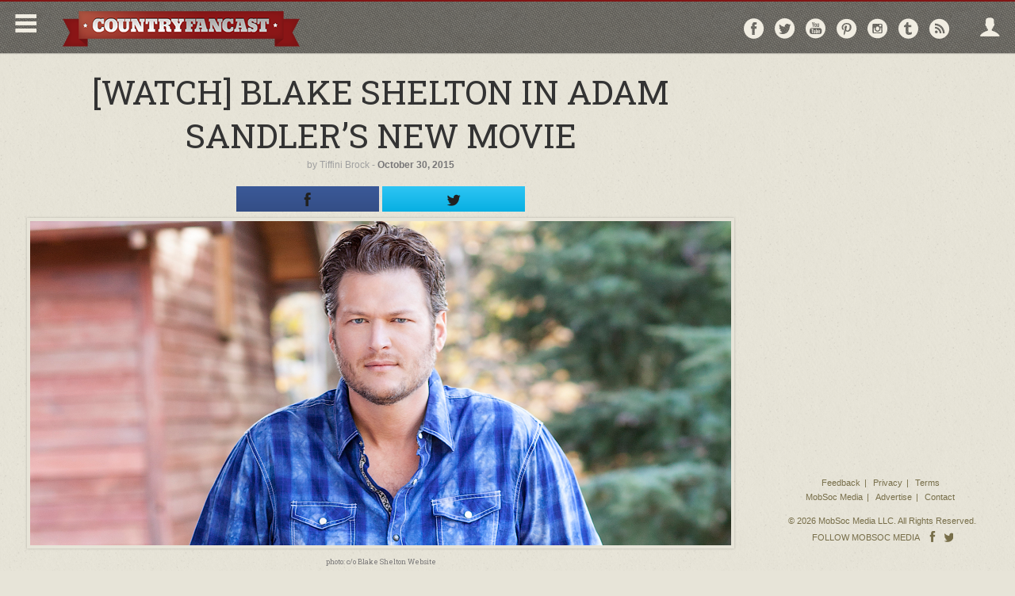

--- FILE ---
content_type: text/html; charset=UTF-8
request_url: https://countryfancast.com/watch-blake-shelton-in-adam-sandlers-new-movie/
body_size: 18459
content:
<!DOCTYPE html>
<!--[if lt IE 7]>      <html class="no-js lt-ie9 lt-ie8 lt-ie7" lang="en"> <![endif]-->
<!--[if IE 7]>         <html class="no-js lt-ie9 lt-ie8" lang="en"> <![endif]-->
<!--[if IE 8]>         <html class="no-js lt-ie9" lang="en"> <![endif]-->
<!--[if gt IE 8]><!--> <html class="no-js" lang="en"> <!--<![endif]-->
<head>
      <meta http-equiv="X-UA-Compatible" content="IE=edge,chrome=1">
    <meta charset="utf-8">
  <title>[WATCH] Blake Shelton in Adam Sandler&#039;s New Movie</title>
  <meta name="viewport" content="width=device-width, initial-scale=1.0, maximum-scale=1">

  <link rel="alternate" type="application/rss+xml" title="Country Fancast Feed" href="https://countryfancast.com/feed/">
  <link href='//fonts.googleapis.com/css?family=Source+Sans+Pro:400,600,700' rel='stylesheet' type='text/css'>
  <link href='//fonts.googleapis.com/css?family=Roboto+Slab:400,700' rel='stylesheet' type='text/css'>

  <script type="text/javascript">
/* <![CDATA[ */
(()=>{var e={};e.g=function(){if("object"==typeof globalThis)return globalThis;try{return this||new Function("return this")()}catch(e){if("object"==typeof window)return window}}(),function({ampUrl:n,isCustomizePreview:t,isAmpDevMode:r,noampQueryVarName:o,noampQueryVarValue:s,disabledStorageKey:i,mobileUserAgents:a,regexRegex:c}){if("undefined"==typeof sessionStorage)return;const d=new RegExp(c);if(!a.some((e=>{const n=e.match(d);return!(!n||!new RegExp(n[1],n[2]).test(navigator.userAgent))||navigator.userAgent.includes(e)})))return;e.g.addEventListener("DOMContentLoaded",(()=>{const e=document.getElementById("amp-mobile-version-switcher");if(!e)return;e.hidden=!1;const n=e.querySelector("a[href]");n&&n.addEventListener("click",(()=>{sessionStorage.removeItem(i)}))}));const g=r&&["paired-browsing-non-amp","paired-browsing-amp"].includes(window.name);if(sessionStorage.getItem(i)||t||g)return;const u=new URL(location.href),m=new URL(n);m.hash=u.hash,u.searchParams.has(o)&&s===u.searchParams.get(o)?sessionStorage.setItem(i,"1"):m.href!==u.href&&(window.stop(),location.replace(m.href))}({"ampUrl":"https:\/\/countryfancast.com\/watch-blake-shelton-in-adam-sandlers-new-movie\/?amp=1","noampQueryVarName":"noamp","noampQueryVarValue":"mobile","disabledStorageKey":"amp_mobile_redirect_disabled","mobileUserAgents":["Mobile","Android","Silk\/","Kindle","BlackBerry","Opera Mini","Opera Mobi"],"regexRegex":"^\\\/((?:.|\\n)+)\\\/([i]*)$","isCustomizePreview":false,"isAmpDevMode":false})})();
/* ]]> */
</script>
<meta name='robots' content='index, follow, max-image-preview:large, max-snippet:-1, max-video-preview:-1' />
	<style>img:is([sizes="auto" i], [sizes^="auto," i]) { contain-intrinsic-size: 3000px 1500px }</style>
	
	<!-- This site is optimized with the Yoast SEO plugin v25.5 - https://yoast.com/wordpress/plugins/seo/ -->
	<meta name="description" content="Blake Shelton will play Wyatt Earp in “The Ridiculous 6”." />
	<link rel="canonical" href="https://countryfancast.com/watch-blake-shelton-in-adam-sandlers-new-movie/" />
	<meta name="twitter:label1" content="Written by" />
	<meta name="twitter:data1" content="Tiffini Brock" />
	<meta name="twitter:label2" content="Est. reading time" />
	<meta name="twitter:data2" content="1 minute" />
	<script type="application/ld+json" class="yoast-schema-graph">{"@context":"https://schema.org","@graph":[{"@type":"WebPage","@id":"https://countryfancast.com/watch-blake-shelton-in-adam-sandlers-new-movie/","url":"https://countryfancast.com/watch-blake-shelton-in-adam-sandlers-new-movie/","name":"[WATCH] Blake Shelton in Adam Sandler's New Movie","isPartOf":{"@id":"https://countryfancast.com/#website"},"primaryImageOfPage":{"@id":"https://countryfancast.com/watch-blake-shelton-in-adam-sandlers-new-movie/#primaryimage"},"image":{"@id":"https://countryfancast.com/watch-blake-shelton-in-adam-sandlers-new-movie/#primaryimage"},"thumbnailUrl":"https://cdn.mobsocmedia.com/uploads/sites/49/Blake-Shelton_1444335690.jpg","datePublished":"2015-10-30T17:04:19+00:00","dateModified":"2016-07-01T06:28:16+00:00","author":{"@id":"https://countryfancast.com/#/schema/person/65873855ae387e0134b4ae9b17681796"},"description":"Blake Shelton will play Wyatt Earp in “The Ridiculous 6”.","inLanguage":"en-US","potentialAction":[{"@type":"ReadAction","target":["https://countryfancast.com/watch-blake-shelton-in-adam-sandlers-new-movie/"]}]},{"@type":"ImageObject","inLanguage":"en-US","@id":"https://countryfancast.com/watch-blake-shelton-in-adam-sandlers-new-movie/#primaryimage","url":"https://cdn.mobsocmedia.com/uploads/sites/49/Blake-Shelton_1444335690.jpg","contentUrl":"https://cdn.mobsocmedia.com/uploads/sites/49/Blake-Shelton_1444335690.jpg","width":1720,"height":796,"caption":"Blake Shelton"},{"@type":"WebSite","@id":"https://countryfancast.com/#website","url":"https://countryfancast.com/","name":"Country Fancast","description":"Country Fancast is the destination for top country music news, articles, and videos. Follow your favorite country artists to get latest updates sent to you via email.","potentialAction":[{"@type":"SearchAction","target":{"@type":"EntryPoint","urlTemplate":"https://countryfancast.com/?s={search_term_string}"},"query-input":{"@type":"PropertyValueSpecification","valueRequired":true,"valueName":"search_term_string"}}],"inLanguage":"en-US"},{"@type":"Person","@id":"https://countryfancast.com/#/schema/person/65873855ae387e0134b4ae9b17681796","name":"Tiffini Brock","image":{"@type":"ImageObject","inLanguage":"en-US","@id":"https://countryfancast.com/#/schema/person/image/","url":"https://secure.gravatar.com/avatar/b23a497609a64c1a7c5410d003447ca187516e7f8e496d59b4b8654fffaec755?s=96&d=mm&r=g","contentUrl":"https://secure.gravatar.com/avatar/b23a497609a64c1a7c5410d003447ca187516e7f8e496d59b4b8654fffaec755?s=96&d=mm&r=g","caption":"Tiffini Brock"},"description":"Tiffini is a music blogger/fan/daily listener and lover of Texas BBQ. She subscribes to the Harlan Howard quote that, \"Country music is three chords and the truth.\"","sameAs":["https://x.com/tiffinibrock"],"url":"https://countryfancast.com/author/tiffinibrock/"}]}</script>
	<!-- / Yoast SEO plugin. -->


<link rel='dns-prefetch' href='//ajax.googleapis.com' />
<!-- countryfancast.com is managing ads with Advanced Ads 2.0.10 – https://wpadvancedads.com/ --><script id="count-ready">
			window.advanced_ads_ready=function(e,a){a=a||"complete";var d=function(e){return"interactive"===a?"loading"!==e:"complete"===e};d(document.readyState)?e():document.addEventListener("readystatechange",(function(a){d(a.target.readyState)&&e()}),{once:"interactive"===a})},window.advanced_ads_ready_queue=window.advanced_ads_ready_queue||[];		</script>
		<link rel="stylesheet" href="https://countryfancast.com/wp-content/cache/minify/49/a5ff7.css" media="all" />

<style id='classic-theme-styles-inline-css' type='text/css'>
/*! This file is auto-generated */
.wp-block-button__link{color:#fff;background-color:#32373c;border-radius:9999px;box-shadow:none;text-decoration:none;padding:calc(.667em + 2px) calc(1.333em + 2px);font-size:1.125em}.wp-block-file__button{background:#32373c;color:#fff;text-decoration:none}
</style>
<style id='global-styles-inline-css' type='text/css'>
:root{--wp--preset--aspect-ratio--square: 1;--wp--preset--aspect-ratio--4-3: 4/3;--wp--preset--aspect-ratio--3-4: 3/4;--wp--preset--aspect-ratio--3-2: 3/2;--wp--preset--aspect-ratio--2-3: 2/3;--wp--preset--aspect-ratio--16-9: 16/9;--wp--preset--aspect-ratio--9-16: 9/16;--wp--preset--color--black: #000000;--wp--preset--color--cyan-bluish-gray: #abb8c3;--wp--preset--color--white: #ffffff;--wp--preset--color--pale-pink: #f78da7;--wp--preset--color--vivid-red: #cf2e2e;--wp--preset--color--luminous-vivid-orange: #ff6900;--wp--preset--color--luminous-vivid-amber: #fcb900;--wp--preset--color--light-green-cyan: #7bdcb5;--wp--preset--color--vivid-green-cyan: #00d084;--wp--preset--color--pale-cyan-blue: #8ed1fc;--wp--preset--color--vivid-cyan-blue: #0693e3;--wp--preset--color--vivid-purple: #9b51e0;--wp--preset--gradient--vivid-cyan-blue-to-vivid-purple: linear-gradient(135deg,rgba(6,147,227,1) 0%,rgb(155,81,224) 100%);--wp--preset--gradient--light-green-cyan-to-vivid-green-cyan: linear-gradient(135deg,rgb(122,220,180) 0%,rgb(0,208,130) 100%);--wp--preset--gradient--luminous-vivid-amber-to-luminous-vivid-orange: linear-gradient(135deg,rgba(252,185,0,1) 0%,rgba(255,105,0,1) 100%);--wp--preset--gradient--luminous-vivid-orange-to-vivid-red: linear-gradient(135deg,rgba(255,105,0,1) 0%,rgb(207,46,46) 100%);--wp--preset--gradient--very-light-gray-to-cyan-bluish-gray: linear-gradient(135deg,rgb(238,238,238) 0%,rgb(169,184,195) 100%);--wp--preset--gradient--cool-to-warm-spectrum: linear-gradient(135deg,rgb(74,234,220) 0%,rgb(151,120,209) 20%,rgb(207,42,186) 40%,rgb(238,44,130) 60%,rgb(251,105,98) 80%,rgb(254,248,76) 100%);--wp--preset--gradient--blush-light-purple: linear-gradient(135deg,rgb(255,206,236) 0%,rgb(152,150,240) 100%);--wp--preset--gradient--blush-bordeaux: linear-gradient(135deg,rgb(254,205,165) 0%,rgb(254,45,45) 50%,rgb(107,0,62) 100%);--wp--preset--gradient--luminous-dusk: linear-gradient(135deg,rgb(255,203,112) 0%,rgb(199,81,192) 50%,rgb(65,88,208) 100%);--wp--preset--gradient--pale-ocean: linear-gradient(135deg,rgb(255,245,203) 0%,rgb(182,227,212) 50%,rgb(51,167,181) 100%);--wp--preset--gradient--electric-grass: linear-gradient(135deg,rgb(202,248,128) 0%,rgb(113,206,126) 100%);--wp--preset--gradient--midnight: linear-gradient(135deg,rgb(2,3,129) 0%,rgb(40,116,252) 100%);--wp--preset--font-size--small: 13px;--wp--preset--font-size--medium: 20px;--wp--preset--font-size--large: 36px;--wp--preset--font-size--x-large: 42px;--wp--preset--spacing--20: 0.44rem;--wp--preset--spacing--30: 0.67rem;--wp--preset--spacing--40: 1rem;--wp--preset--spacing--50: 1.5rem;--wp--preset--spacing--60: 2.25rem;--wp--preset--spacing--70: 3.38rem;--wp--preset--spacing--80: 5.06rem;--wp--preset--shadow--natural: 6px 6px 9px rgba(0, 0, 0, 0.2);--wp--preset--shadow--deep: 12px 12px 50px rgba(0, 0, 0, 0.4);--wp--preset--shadow--sharp: 6px 6px 0px rgba(0, 0, 0, 0.2);--wp--preset--shadow--outlined: 6px 6px 0px -3px rgba(255, 255, 255, 1), 6px 6px rgba(0, 0, 0, 1);--wp--preset--shadow--crisp: 6px 6px 0px rgba(0, 0, 0, 1);}:where(.is-layout-flex){gap: 0.5em;}:where(.is-layout-grid){gap: 0.5em;}body .is-layout-flex{display: flex;}.is-layout-flex{flex-wrap: wrap;align-items: center;}.is-layout-flex > :is(*, div){margin: 0;}body .is-layout-grid{display: grid;}.is-layout-grid > :is(*, div){margin: 0;}:where(.wp-block-columns.is-layout-flex){gap: 2em;}:where(.wp-block-columns.is-layout-grid){gap: 2em;}:where(.wp-block-post-template.is-layout-flex){gap: 1.25em;}:where(.wp-block-post-template.is-layout-grid){gap: 1.25em;}.has-black-color{color: var(--wp--preset--color--black) !important;}.has-cyan-bluish-gray-color{color: var(--wp--preset--color--cyan-bluish-gray) !important;}.has-white-color{color: var(--wp--preset--color--white) !important;}.has-pale-pink-color{color: var(--wp--preset--color--pale-pink) !important;}.has-vivid-red-color{color: var(--wp--preset--color--vivid-red) !important;}.has-luminous-vivid-orange-color{color: var(--wp--preset--color--luminous-vivid-orange) !important;}.has-luminous-vivid-amber-color{color: var(--wp--preset--color--luminous-vivid-amber) !important;}.has-light-green-cyan-color{color: var(--wp--preset--color--light-green-cyan) !important;}.has-vivid-green-cyan-color{color: var(--wp--preset--color--vivid-green-cyan) !important;}.has-pale-cyan-blue-color{color: var(--wp--preset--color--pale-cyan-blue) !important;}.has-vivid-cyan-blue-color{color: var(--wp--preset--color--vivid-cyan-blue) !important;}.has-vivid-purple-color{color: var(--wp--preset--color--vivid-purple) !important;}.has-black-background-color{background-color: var(--wp--preset--color--black) !important;}.has-cyan-bluish-gray-background-color{background-color: var(--wp--preset--color--cyan-bluish-gray) !important;}.has-white-background-color{background-color: var(--wp--preset--color--white) !important;}.has-pale-pink-background-color{background-color: var(--wp--preset--color--pale-pink) !important;}.has-vivid-red-background-color{background-color: var(--wp--preset--color--vivid-red) !important;}.has-luminous-vivid-orange-background-color{background-color: var(--wp--preset--color--luminous-vivid-orange) !important;}.has-luminous-vivid-amber-background-color{background-color: var(--wp--preset--color--luminous-vivid-amber) !important;}.has-light-green-cyan-background-color{background-color: var(--wp--preset--color--light-green-cyan) !important;}.has-vivid-green-cyan-background-color{background-color: var(--wp--preset--color--vivid-green-cyan) !important;}.has-pale-cyan-blue-background-color{background-color: var(--wp--preset--color--pale-cyan-blue) !important;}.has-vivid-cyan-blue-background-color{background-color: var(--wp--preset--color--vivid-cyan-blue) !important;}.has-vivid-purple-background-color{background-color: var(--wp--preset--color--vivid-purple) !important;}.has-black-border-color{border-color: var(--wp--preset--color--black) !important;}.has-cyan-bluish-gray-border-color{border-color: var(--wp--preset--color--cyan-bluish-gray) !important;}.has-white-border-color{border-color: var(--wp--preset--color--white) !important;}.has-pale-pink-border-color{border-color: var(--wp--preset--color--pale-pink) !important;}.has-vivid-red-border-color{border-color: var(--wp--preset--color--vivid-red) !important;}.has-luminous-vivid-orange-border-color{border-color: var(--wp--preset--color--luminous-vivid-orange) !important;}.has-luminous-vivid-amber-border-color{border-color: var(--wp--preset--color--luminous-vivid-amber) !important;}.has-light-green-cyan-border-color{border-color: var(--wp--preset--color--light-green-cyan) !important;}.has-vivid-green-cyan-border-color{border-color: var(--wp--preset--color--vivid-green-cyan) !important;}.has-pale-cyan-blue-border-color{border-color: var(--wp--preset--color--pale-cyan-blue) !important;}.has-vivid-cyan-blue-border-color{border-color: var(--wp--preset--color--vivid-cyan-blue) !important;}.has-vivid-purple-border-color{border-color: var(--wp--preset--color--vivid-purple) !important;}.has-vivid-cyan-blue-to-vivid-purple-gradient-background{background: var(--wp--preset--gradient--vivid-cyan-blue-to-vivid-purple) !important;}.has-light-green-cyan-to-vivid-green-cyan-gradient-background{background: var(--wp--preset--gradient--light-green-cyan-to-vivid-green-cyan) !important;}.has-luminous-vivid-amber-to-luminous-vivid-orange-gradient-background{background: var(--wp--preset--gradient--luminous-vivid-amber-to-luminous-vivid-orange) !important;}.has-luminous-vivid-orange-to-vivid-red-gradient-background{background: var(--wp--preset--gradient--luminous-vivid-orange-to-vivid-red) !important;}.has-very-light-gray-to-cyan-bluish-gray-gradient-background{background: var(--wp--preset--gradient--very-light-gray-to-cyan-bluish-gray) !important;}.has-cool-to-warm-spectrum-gradient-background{background: var(--wp--preset--gradient--cool-to-warm-spectrum) !important;}.has-blush-light-purple-gradient-background{background: var(--wp--preset--gradient--blush-light-purple) !important;}.has-blush-bordeaux-gradient-background{background: var(--wp--preset--gradient--blush-bordeaux) !important;}.has-luminous-dusk-gradient-background{background: var(--wp--preset--gradient--luminous-dusk) !important;}.has-pale-ocean-gradient-background{background: var(--wp--preset--gradient--pale-ocean) !important;}.has-electric-grass-gradient-background{background: var(--wp--preset--gradient--electric-grass) !important;}.has-midnight-gradient-background{background: var(--wp--preset--gradient--midnight) !important;}.has-small-font-size{font-size: var(--wp--preset--font-size--small) !important;}.has-medium-font-size{font-size: var(--wp--preset--font-size--medium) !important;}.has-large-font-size{font-size: var(--wp--preset--font-size--large) !important;}.has-x-large-font-size{font-size: var(--wp--preset--font-size--x-large) !important;}
:where(.wp-block-post-template.is-layout-flex){gap: 1.25em;}:where(.wp-block-post-template.is-layout-grid){gap: 1.25em;}
:where(.wp-block-columns.is-layout-flex){gap: 2em;}:where(.wp-block-columns.is-layout-grid){gap: 2em;}
:root :where(.wp-block-pullquote){font-size: 1.5em;line-height: 1.6;}
</style>
<link rel="stylesheet" href="https://countryfancast.com/wp-content/cache/minify/49/81b00.css" media="all" />







<script type="text/javascript" src="//ajax.googleapis.com/ajax/libs/jquery/1.10.2/jquery.min.js" id="jquery-js"></script>
<script>window.jQuery || document.write('<script src="https://countryfancast.com/wp-content/themes/mobsoc-media-grid/assets/js/vendor/jquery-1.10.2.min.js"><\/script>')</script>
<script type="text/javascript" src="/wp-content/plugins/featured-video-plus/js/jquery.fitvids.min.js?ver=master-2015-08" id="jquery.fitvids-js"></script>
<script type="text/javascript" id="fvp-frontend-js-extra">
/* <![CDATA[ */
var fvpdata = {"ajaxurl":"https:\/\/countryfancast.com\/wp-admin\/admin-ajax.php","nonce":"7466ae9f49","fitvids":"1","dynamic":"","overlay":"","opacity":"0.75","color":"b","width":"640"};
/* ]]> */
</script>
<script type="text/javascript" src="/wp-content/plugins/featured-video-plus/js/frontend.min.js?ver=2.3.3" id="fvp-frontend-js"></script>
<script type="text/javascript" src="/wp-content/plugins/tag-groups/assets/js/frontend.min.js?ver=2.0.9" id="tag-groups-js-frontend-js"></script>
<link rel="https://api.w.org/" href="https://countryfancast.com/wp-json/" /><link rel="alternate" title="JSON" type="application/json" href="https://countryfancast.com/wp-json/wp/v2/posts/15230" /><link rel="alternate" title="oEmbed (JSON)" type="application/json+oembed" href="https://countryfancast.com/wp-json/oembed/1.0/embed?url=https%3A%2F%2Fcountryfancast.com%2Fwatch-blake-shelton-in-adam-sandlers-new-movie%2F" />
<link rel="alternate" title="oEmbed (XML)" type="text/xml+oembed" href="https://countryfancast.com/wp-json/oembed/1.0/embed?url=https%3A%2F%2Fcountryfancast.com%2Fwatch-blake-shelton-in-adam-sandlers-new-movie%2F&#038;format=xml" />
<link rel="icon" href="https://cdn.mobsocmedia.com/uploads/sites/49/favicon_1402529951.png" type="image/x-icon" />      <meta name="fragment" content="!">
		<!-- fb tags single post -->
		<meta property="og:url" content="https://countryfancast.com/watch-blake-shelton-in-adam-sandlers-new-movie/"/>
		<meta property="og:title" content="[WATCH] Blake Shelton in Adam Sandler&#8217;s New Movie" />
		<meta property="og:description" content="Blake Shelton will play Wyatt Earp in “The Ridiculous 6”." />
		<meta property="og:type" content="article" />
		<meta property="og:image" content="https://cdn.mobsocmedia.com/uploads/sites/49/Blake-Shelton_1444335690.jpg" />
          <meta property="og:image:width" content="1720" />
      <meta property="og:image:height" content="796" />
    		<meta property="fb:app_id" content="284951345010990"/>
		<!-- end fb tags single post -->

		<!-- tw tags single post -->
		<meta name="twitter:card" content="summary">
		<meta name="twitter:title" content="[WATCH] Blake Shelton in Adam Sandler&#8217;s New Movie">
		<meta name="twitter:description" content="Blake Shelton will play Wyatt Earp in “The Ridiculous 6”.">
		<meta name="twitter:image:src" content="https://cdn.mobsocmedia.com/uploads/sites/49/Blake-Shelton_1444335690.jpg">
		<meta name="twitter:url" content="https://countryfancast.com/watch-blake-shelton-in-adam-sandlers-new-movie/"/>
		<!-- end tw tags single post -->
	<!-- end social tags -->
<!-- Google Tag Manager -->
<script>(function(w,d,s,l,i){w[l]=w[l]||[];w[l].push({'gtm.start':
new Date().getTime(),event:'gtm.js'});var f=d.getElementsByTagName(s)[0],
j=d.createElement(s),dl=l!='dataLayer'?'&l='+l:'';j.async=true;j.src=
'https://www.googletagmanager.com/gtm.js?id='+i+dl;f.parentNode.insertBefore(j,f);
})(window,document,'script','dataLayer','GTM-PLBRNT');</script>
<!-- End Google Tag Manager -->



<meta property="fb:pages" content="444163122387999" />

<!-- New Facebook Pixel Code -->
<script>
!function(f,b,e,v,n,t,s){if(f.fbq)return;n=f.fbq=function(){n.callMethod?
n.callMethod.apply(n,arguments):n.queue.push(arguments)};if(!f._fbq)f._fbq=n;
n.push=n;n.loaded=!0;n.version='2.0';n.queue=[];t=b.createElement(e);t.async=!0;
t.src=v;s=b.getElementsByTagName(e)[0];s.parentNode.insertBefore(t,s)}(window,
document,'script','https://connect.facebook.net/en_US/fbevents.js');

fbq('init', '1034239779997311');
fbq('track', "PageView");
fbq('track', 'ViewContent');
</script>
<noscript><img height="1" width="1" style="display:none"
src="https://www.facebook.com/tr?id=1034239779997311&ev=PageView&noscript=1"
/></noscript>
<!-- End New Facebook Pixel Code -->

<!-- Start Alexa Certify Javascript -->
<script type="text/javascript">
_atrk_opts = { atrk_acct:"SX5zm1akGFL170", domain:"countryfancast.com",dynamic: true};
(function() { var as = document.createElement('script'); as.type = 'text/javascript'; as.async = true; as.src = "https://d31qbv1cthcecs.cloudfront.net/atrk.js"; var s = document.getElementsByTagName('script')[0];s.parentNode.insertBefore(as, s); })();
</script>
<noscript><img src="https://d5nxst8fruw4z.cloudfront.net/atrk.gif?account=SX5zm1akGFL170" style="display:none" height="1" width="1" alt="" /></noscript>
<!-- End Alexa Certify Javascript -->  
<!-- Begin comScore Tag -->
<script>
  var _comscore = _comscore || [];
  _comscore.push({ c1: "2", c2: "22014649" });
  (function() {
    var s = document.createElement("script"), el = document.getElementsByTagName("script")[0]; s.async = true;
    s.src = (document.location.protocol == "https:" ? "https://sb" : "http://b") + ".scorecardresearch.com/beacon.js";
    el.parentNode.insertBefore(s, el);
  })();
</script>
<noscript>
  <img src="http://b.scorecardresearch.com/p?c1=2&c2=22014649&cv=2.0&cj=1" />
</noscript>
<!-- End comScore Tag -->

<meta name="facebook-domain-verification" content="dj5rvbrq2aiq5rxjp0daelqrdk08tw" />
 <!--
  ~ Copyright (C) 2014-2015 Media.net Advertising FZ-LLC All Rights Reserved
  -->
<script type="text/javascript">
    window._mNHandle = window._mNHandle || {};
    window._mNHandle.queue = window._mNHandle.queue || [];
    medianet_versionId = "3121199"; 
</script>
<script src="//contextual.media.net/dmedianet.js?cid=8CU2NU1WS" async="async"></script>


<script type="text/javascript" src="//s.ntv.io/serve/load.js" async></script>
<script type='text/javascript'>
  var googletag = googletag || {};
  googletag.cmd = googletag.cmd || [];
  (function() {
    var gads = document.createElement('script');
    gads.async = true;
    gads.type = 'text/javascript';
    var useSSL = 'https:' == document.location.protocol;
    gads.src = (useSSL ? 'https:' : 'http:') +
      '//www.googletagservices.com/tag/js/gpt.js';
    var node = document.getElementsByTagName('script')[0];
    node.parentNode.insertBefore(gads, node);
  })();
</script>

<script type='text/javascript'>
  googletag.cmd.push(function() {

  <!-- Start GPT Mapping Top Banner-->
  var main_mapping_top = googletag.sizeMapping().
addSize([1330,0],[[970,250],[970,90]]). 
addSize([985,0],[728,90],[480,350]).
addSize([845,0],[[336,280],[300,250]]).
addSize([760,0],[728,90]).
addSize([480,0],[[336,280],[300,250]]).
addSize([350,0],[[320,50],[336,280],[300,250]]).
addSize([0,0],[[300,100],[300,75],[300,50],[234,60]]).
build();  

    <!-- Start GPT Mapping Mid/Bottom Content -->
    var main_mapping = googletag.sizeMapping().
      addSize([1024,0],[[728,90],[970,250],[970,90],[970,300]]). 
      addSize([760,0],[728,90],[480,350]).
      addSize([480,0],[[336,280],[300,250]]).
      addSize([350,0],[[320,50],[336,280],[300,250],[310,260]]).
      addSize([0,0],[[300,250],[300,100],[300,75],[300,50]]).
      build();
   //Removing Top Banner
   //googletag.defineSlot('/124259497/CF_TB_ART', [[728, 90],[970,250],[970,90],[336,280],[300,250],[320,100],[320, 50]], 'div-gpt-ad-1457051282715-9').defineSizeMapping(main_mapping_top).addService(googletag.pubads());
    
googletag.defineSlot('/124259497/CF_BD_ART', [[728, 90],[970,250],[970,90],[336,280],[300,250],[320,100],[320, 50]], 'div-gpt-ad-1457051282715-8').defineSizeMapping(main_mapping).addService(googletag.pubads());
googletag.defineSlot('/124259497/CF_Article_InRead_1', [[1,1],[728, 90], [480, 350], [336, 280], [310, 260], [970, 90], [300, 250], [970, 250], [320, 50], [320, 100]], 'div-gpt-ad-1469138610742-0').addService(googletag.pubads());
    googletag.defineSlot('/124259497/CF_RSB_TOP_ART', [[300,600],[300,250],[160, 600]], 'div-gpt-ad-1457051282715-7').addService(googletag.pubads());
    googletag.defineSlot('/124259497/CF_Article_Above_Next', [[728, 90],[970,250],[970,90],[336,280],[300,250],[320,100],[320, 50]], 'div-gpt-ad-1457051282715-0').defineSizeMapping(main_mapping).addService(googletag.pubads());
    googletag.defineSlot('/124259497/CF_Anchor_Ad_Article', [1, 1], 'div-gpt-ad-1457051282715-1').addService(googletag.pubads());
    googletag.defineSlot('/124259497/CF_PB_ART', [[728, 90],[970,250],[970,90],[336,280],[300,250],[320,100],[320, 50]], 'div-gpt-ad-1457051282715-2').defineSizeMapping(main_mapping).addService(googletag.pubads());
    googletag.defineSlot('/124259497/CF_Article_InRead_2', [[728, 90],[970,250],[970,90],[336,280],[300,250],[320,100],[320, 50]], 'div-gpt-ad-1457051282715-4').defineSizeMapping(main_mapping).addService(googletag.pubads());
    googletag.defineSlot('/124259497/CF_Out_Of_Page_Article', [1, 1], 'div-gpt-ad-1457051282715-5').addService(googletag.pubads());
    googletag.defineSlot('/124259497/CF_Article_RightSash_Bottom', [[300,600],[300,250],[160, 600]], 'div-gpt-ad-1457051282715-6').addService(googletag.pubads());


    googletag.pubads().collapseEmptyDivs();
    googletag.enableServices();
  });
</script>


<!-- Start Fluid Video Embeds Style Tag -->
<style type="text/css">
/* Fluid Video Embeds */
.fve-video-wrapper {
    position: relative;
    overflow: hidden;
    height: 0;
    background-color: transparent;
    padding-bottom: 56.25%;
    margin: 0.5em 0;
}
.fve-video-wrapper iframe,
.fve-video-wrapper object,
.fve-video-wrapper embed {
    position: absolute;
    display: block;
    top: 0;
    left: 0;
    width: 100%;
    height: 100%;
}
.fve-video-wrapper a.hyperlink-image {
    position: relative;
    display: none;
}
.fve-video-wrapper a.hyperlink-image img {
    position: relative;
    z-index: 2;
    width: 100%;
}
.fve-video-wrapper a.hyperlink-image .fve-play-button {
    position: absolute;
    left: 35%;
    top: 35%;
    right: 35%;
    bottom: 35%;
    z-index: 3;
    background-color: rgba(40, 40, 40, 0.75);
    background-size: 100% 100%;
    border-radius: 10px;
}
.fve-video-wrapper a.hyperlink-image:hover .fve-play-button {
    background-color: rgba(0, 0, 0, 0.85);
}
</style>
<!-- End Fluid Video Embeds Style Tag -->
<link rel="alternate" type="text/html" media="only screen and (max-width: 640px)" href="https://countryfancast.com/watch-blake-shelton-in-adam-sandlers-new-movie/?amp=1"><style>#amp-mobile-version-switcher{left:0;position:absolute;width:100%;z-index:100}#amp-mobile-version-switcher>a{background-color:#444;border:0;color:#eaeaea;display:block;font-family:-apple-system,BlinkMacSystemFont,Segoe UI,Roboto,Oxygen-Sans,Ubuntu,Cantarell,Helvetica Neue,sans-serif;font-size:16px;font-weight:600;padding:15px 0;text-align:center;-webkit-text-decoration:none;text-decoration:none}#amp-mobile-version-switcher>a:active,#amp-mobile-version-switcher>a:focus,#amp-mobile-version-switcher>a:hover{-webkit-text-decoration:underline;text-decoration:underline}</style><script  async src="https://pagead2.googlesyndication.com/pagead/js/adsbygoogle.js?client=ca-pub-6221612394983693" crossorigin="anonymous"></script>
  
  <script type="text/javascript">
  	var stylesheetUri = "https://countryfancast.com/wp-content/themes/mobsoc-media-grid-countrysony-child";
  </script>

<!--[if IE 8]>
		<link rel="stylesheet" href="https://countryfancast.com/wp-content/themes/mobsoc-media-grid/assets/css/ie8.css?ver=1753156529">
	<link rel="stylesheet" href="/var/www/html/wp-content/themes/mobsoc-media-grid-countrysony-child/assets/css/ie8-child.css?ver=1753156529">
	<script src="https://countryfancast.com/wp-content/themes/mobsoc-media-grid/assets/js/respond.min.js"></script>
	<link href="https://countryfancast.com/wp-content/themes/mobsoc-media-grid/assets/js/respond-proxy/respond-proxy.html" id="respond-proxy" rel="respond-proxy" />
	<link href="https://countryfancast.com/wp-content/themes/mobsoc-media-grid/assets/js/respond-proxy/respond.proxy.gif" id="respond-redirect" rel="respond-redirect" />
	<script src="https://countryfancast.com/wp-content/themes/mobsoc-media-grid/assets/js/respond-proxy/respond.proxy.js"></script>
<![endif]-->

</head>
<body class="wp-singular post-template-default single single-post postid-15230 single-format-standard wp-theme-mobsoc-media-grid wp-child-theme-mobsoc-media-grid-countrysony-child watch-blake-shelton-in-adam-sandlers-new-movie aa-prefix-count-" >
<div id="fb-root"></div>
<script>
// facebook scripts
  function initFacebookCore(){
    $.getScript('//connect.facebook.net/en_US/sdk.js', function(){
      FB.init({
          appId      : 284951345010990,
          xfbml      : true,
          version    : 'v2.5'
        });
        FB.Event.subscribe("xfbml.render", function(response) {
          //partner sticky
          $('.no-bottom-sidebar').waypoint('sticky', {
              wrapper: '<div id="sticky-wrapper" class="sticky-wrapper" data-left="" data-right="'+$('#main-content').data('right')+'" />',
              offset: 'bottom-in-view'
          });

          var tempwidth = $('#sticky-wrapper #main-content').width();
          $('#sticky-wrapper #main-content').css('width', tempwidth );

        });

        FB.Event.subscribe('comment.create', function() {
          $.publish('msmgtmFacebookComment.create');
        });

        FB.Event.subscribe('comment.remove', function() {
          $.publish('msmgtmFacebookComment.remove');
        });
    });
  }

  /*window.fbAsyncInit = function() {
    FB.init({
        appId      : 284951345010990,
        xfbml      : true,
        version    : 'v2.1'
      });
      FB.Event.subscribe("xfbml.render", function(response) {
        //partner sticky
        $('.no-bottom-sidebar').waypoint('sticky', {
            wrapper: '<div id="sticky-wrapper" class="sticky-wrapper" data-left="" data-right="'+$('#main-content').data('right')+'" />',
            offset: 'bottom-in-view'
        });

        var tempwidth = $('#sticky-wrapper #main-content').width();
        $('#sticky-wrapper #main-content').css('width', tempwidth );

      });

      FB.Event.subscribe('comment.create', function() {
        $.publish('msmgtmFacebookComment.create');
      });

      FB.Event.subscribe('comment.remove', function() {
        $.publish('msmgtmFacebookComment.remove');
      });

    };

  (function(d, s, id){
     var js, fjs = d.getElementsByTagName(s)[0];
     if (d.getElementById(id)) {return;}
     js = d.createElement(s); js.id = id;
     js.src = "//connect.facebook.net/en_US/sdk.js";
     fjs.parentNode.insertBefore(js, fjs);
   }(document, 'script', 'facebook-jssdk'));
   */



  //twitter
  //window.twttr=(function(d,s,id){var js,fjs=d.getElementsByTagName(s)[0],t=window.twttr||{};if(d.getElementById(id))return;js=d.createElement(s);js.id=id;js.src="https://platform.twitter.com/widgets.js";fjs.parentNode.insertBefore(js,fjs);t._e=[];t.ready=function(f){t._e.push(f);};return t;}(document,"script","twitter-wjs"));
</script>


<!--[if lt IE 8]>
  <div class="alert">
    You are using an <strong>outdated</strong> browser. Please <a href="http://browsehappy.com/">upgrade your browser</a> to improve your experience.  </div>
<![endif]-->

<header id="masthead" role="banner" class=""><!-- states: .sticky .hidden -->

  <span id="off-canvas-toggle" data-modalroute="menu" class="site-mobile-toggle-btn header-btn"></span>

  <span class="site-mobile-back-to-top-btn"></span>

  <a class="site-logo " href="https://countryfancast.com" title="Home">Country Fancast</a>

	<ul class="site-login"><li><a href="" data-modalroute="signup" class="header-btn site-login-btn login wpml-btn login-window"><i class="icon-user"></i></a></li></ul>
		<span id="site-search-toggle" class="header-btn" data-modalroute="search" data-modalparam="is-mobile"><i class="icon-search"></i></span>

	<!-- <form role="search" method="get" id="searchform" class="site-search " action="/search/">
	  <input type="text" value="" name="sq" id="s" class="site-search-input" autocomplete="off" placeholder="Search">
	  <span class="advanced-search-tips-toggle">Tips</span>
	  <button type="submit" id="searchsubmit" class="site-search-submit"><i class="icon-search"></i></button>
	</form> -->

	<ul class="site-social-channels">
	     <li class='link'><a target="_blank" href="https://www.facebook.com/CountryFancast" class="icon-facebook_circle"><span>Follow on Facebook</span></a></li>     	      <li class='link'><a target="_blank" href="https://twitter.com/CountryFancast" class="icon-twitter_circle"><span>Follow on Twitter</span></a></li>       	  	      <li class='link'><a target="_blank" href="https://www.youtube.com/channel/UC62fOZEFRpOcZbQ-tuhqXEw" class="icon-youtube_circle"><span>Follow on YouTube</span></a></li>       	    <li class='link'><a target="_blank" href="https://www.pinterest.com/countryfancast/" class="icon-pinterest_circle"><span>Follow on Pinterest</span></a></li>   	    <li class='link'><a target="_blank" href="https://www.instagram.com/countryfancast/" class="icon-instagram_circle"><span>Follow on Instagram</span></a></li>   	       <li class='link'><a target="_blank" href="http://countryfancast.tumblr.com/" class="icon-tumblr_circle"><span>Follow on Tumblr</span></a></li>         	  	  <li class='link'><a target="_blank" href="/feed/rss/" class="icon-rss_circle"><span>Follow via RSS</span></a></li> 
	</ul>


</header>
</div>
<div id="site" class="site ">
  <div id="on-canvas">

             <!-- Post Page --><div id='msm-ad-inter-featured'><div id='div-gpt-ad-1457051282715-5' style='height:1px; width:1px;'>
<script type='text/javascript'>
googletag.cmd.push(function() { googletag.display('div-gpt-ad-1457051282715-5'); });
</script>
</div></div>

    <div id="main" class="wrap desktop single">

      
      <div id="main-content" role="main" data-left="" data-right="1" >
        <div id="main-content-inner">

        <!-- single article -->


  

  <article itemscope itemtype="http://schema.org/NewsArticle" id="track-scroll" class="large-thumbnail tall-thumbnail post-15230 post type-post status-publish format-standard has-post-thumbnail hentry category-male-country-singers category-uncategorized tag-blake-shelton">

    <div id='msm-ad-abv-title'><!-- <center><div id='div-gpt-ad-1457051282715-9'> 
<script type='text/javascript'>
googletag.cmd.push(function() { googletag.display('div-gpt-ad-1457051282715-9'); });
</script>
</div></center> --></div>
    <span class="hidden mid">Mid: 490015230</span>
    <!-- entry thumbnail -->
                    <h1 class="entry-title" itemprop="headline">[WATCH] Blake Shelton in Adam Sandler&#8217;s New Movie</h1>
            
<div class="entry-meta">

            <p class="entry-meta-author-datetime">
        by <a href="https://countryfancast.com/author/tiffinibrock/" rel="me" class="vcard author post-author"><span class="fn">Tiffini Brock</span></a> &dash; <strong><time itemprop="datePublished" content="2015-10-30T17:04:19+00:00" class="date updated" datetime="2015-10-30T17:04:19+00:00">October 30, 2015</time></strong>
      </p>
      

  
</div>
    <!-- single article header -->
<header class="single-article-header">

  <!-- single article header share buttons -->
  <ul class="single-article-header-share-buttons">
          <li class="facebook" onclick="window.open('https://www.facebook.com/sharer/sharer.php?u='+encodeURIComponent(location.href),'facebook-share-dialog','width=626,height=436');return false;">
        <span><i></i>
                  </span>
      </li>
      <li class="twitter" onclick="window.open('http://twitter.com/intent/tweet?text=&url='+encodeURIComponent(location.href),'twitter-share-dialog','width=626,height=436');return false;">
        <span><i></i>
                  </span>
      </li>
    
        <!--<li class="email"><a href="">Send</a></li>-->
  </ul>

</header><!-- .single-article-header -->

    


                        <div class="entry-thumbnail">
            <div class="imgcredit-container">
              <div class="img-container">
                <img itemprop="image" class="js-article-thumbnail " alt="Blake Shelton" src="https://cdn.mobsocmedia.com/uploads/sites/49/Blake-Shelton_1444335690.jpg">
              </div>
                            <p class="image-credit">photo: c/o Blake Shelton Website</p>
                          </div>
          </div>
                            
    <!-- entry body -->
    <div itemprop="articleBody" class="entry-body">
              <div class="entry-content" >
          <span class="js-article-details">
            <a class="topic-link" href="/artists/blake-shelton/">Blake Shelton</a> will play Wyatt Earp in “The Ridiculous 6”.          </span>

                  </div><!-- .entry-content -->

          <div style="clear:both;"></div>
                    <!-- second share -->
          <ul class="second-share">
            <li class="label">Share</li>
                          <li class="facebook">
                <a href="#" onclick="window.open('https://www.facebook.com/sharer/sharer.php?u='+encodeURIComponent(location.href),'facebook-share-dialog','width=626,height=436');return false;"><i></i> <span>Share on Facebook</span></a>
              </li>
              <li class="twitter">
                <a href="#" onclick="window.open('https://twitter.com/intent/tweet?text=%5BWATCH%5D+Blake+Shelton+in+Adam+Sandler%26%238217%3Bs+New+Movie&url=https%3A%2F%2Fcountryfancast.com%2Fwatch-blake-shelton-in-adam-sandlers-new-movie%2F','twitter-share-dialog','width=626,height=436');return false;"><i></i> <span>Share on Twitter</span></a>
              </li>
              <li class="pinterest">
                <a href="#" onclick="window.open('https://pinterest.com/pin/create/button/?url=https%3A%2F%2Fcountryfancast.com%2Fwatch-blake-shelton-in-adam-sandlers-new-movie%2F&media=https%3A%2F%2Fcdn.mobsocmedia.com%2Fuploads%2Fsites%2F49%2FBlake-Shelton_1444335690.jpg&description=%5BWATCH%5D+Blake+Shelton+in+Adam+Sandler%26%238217%3Bs+New+Movie','pinterest-share-dialog','width=626,height=436');return false;"><i></i> <span>Pin It</span></a>
              </li>
                        <li class="email">
              <a href="mailto:?subject=%5BWATCH%5D%20Blake%20Shelton%20in%20Adam%20Sandler%26%238217%3Bs%20New%20Movie&amp;body=https%3A%2F%2Fcountryfancast.com%2Fwatch-blake-shelton-in-adam-sandlers-new-movie%2F">
                <i></i> <span>Send</span>
              </a>
            </li>
          </ul><!-- second share -->
          

          <div id='msm-ad-blw-share'><!-- <center><div id='div-gpt-ad-1457051282715-8'>
<script type='text/javascript'>
googletag.cmd.push(function() { googletag.display('div-gpt-ad-1457051282715-8'); });
</script>
</div></center>--></div>
      <div class="thecontent">
      <!-- single article share buttons -->

          <p>Country music singer, reality television star, and now big-screen actor!</p>
<p><a class="topic-link" href="/artists/blake-shelton/">Blake Shelton</a> will make his cinematic debut as none other than the iconic lawman Wyatt Earp in Adam Sandler&#8217;s newest satire <em>The Ridiculous 6. </em></p>
<p><em>The Ridiculous 6</em> is about an outlaw (Sandler) who was raised by Native Americans. He discovers he has five half-brothers. Together, they go search for their deadbeat dad.</p>
<p>The satirical Western, which Sandler co-wrote and stars in, also features a lengthy supporting cast, including <a class="topic-link" href="/artists/blake-shelton/">Blake Shelton</a>, Harvey Keitel, John Turturro, Nick Nolte, Steve Buscemi, Rob Schneider, Dan Aykroyd, Will Forte, Terry Crews, Jon Lovitz, Vanilla Ice, Luke Wilson, Steve Zahn, Danny Trejo, Chris Parnell and more.</p>
<p>The movie promises to deliver the usual goofyness that can be expected from Adam Sandler, and we can expect Shelton to have a ton of fun on the set.</p>
<p>Hopefully this is just the beginning of <a class="topic-link" href="/artists/blake-shelton/">Blake Shelton</a>&#8216;s acting career!</p>
<p>Watch the trailer for <em>The Ridiculous 6</em> below!</p>
<div class="fve-video-wrapper fve-image-embed fve-thumbnail-image youtube" style="padding-bottom:75%;">
    <iframe src="//www.youtube.com/embed/qUp7Qgimn38?wmode=transparent&#038;modestbranding=1&#038;autohide=1&#038;showinfo=0&#038;rel=0" width="100%" height="100%" frameborder="0" webkitAllowFullScreen mozallowfullscreen allowFullScreen></iframe>    </div>
<p>For more <a class="topic-link" href="/artists/blake-shelton/">Blake Shelton</a> coverage CLICK HERE.</p>
<div class="count-after-content" id="count-3772475949"><!-- Rev Content --> 
 <div id="rc-widget-be207a" data-rc-widget data-widget-host="habitat" data-endpoint="//trends.revcontent.com" data-widget-id="142083"></div>
<script type="text/javascript" src="https://assets.revcontent.com/master/delivery.js" defer="defer"></script>
</div>          <div class="bottom_fade"></div>
      </div>

    </div><!-- .entry-body -->

    <div id='msm-ad-abv-comments'><!--  <script type="text/javascript">
window._ttf = window._ttf || [];
_ttf.push({
       pid          : 40386
       ,lang        : "en"
       ,slot        : '[itemprop="articleBody"] p'
       ,format      : "inread"
       ,components  : { skip: {delay : 0}}
       ,css         : "margin : 0px auto 10px; max-width: 640px!important;"
});

(function (d) {
        var js, s = d.getElementsByTagName('script')[0];
        js = d.createElement('script');
        js.async = true;
        js.src = '//cdn.teads.tv/media/format.js';
        s.parentNode.insertBefore(js, s);
})(window.document);
</script> --></div>

  </article>

  <!-- entry comments -->
  <a class="expand-comments" href="#">View Comments (<span class="fb-comments-count" data-href="https://countryfancast.com/watch-blake-shelton-in-adam-sandlers-new-movie/">0</span>)
  </a>

  <!-- entry comments -->


<div id='bottom-content' class="bottom-content">
  <div class="news">
  <div style='margin: 20px 0px 0px;' class='wd-ad-placement'><!-- <p style="font-weight: bold; font-size: 18px; padding:10px">Around The Web</p>
<div id="zergnet-widget-65646"></div>

<script language="javascript" type="text/javascript">
	(function() {
		var zergnet = document.createElement('script');
		zergnet.type = 'text/javascript'; zergnet.async = true;
		zergnet.src = (document.location.protocol == "https:" ? "https:" : "http:") + '//www.zergnet.com/zerg.js?id=65646';
		var znscr = document.getElementsByTagName('script')[0];
		znscr.parentNode.insertBefore(zergnet, znscr);
	})();
</script> -->

<!--
  ~ Copyright (C) 2014 Media.net Advertising FZ-LLC All Rights Reserved
<div id="483738015">
  	<script type="text/javascript">
	  try {
		   window._mNHandle.queue.push(function () {
		   	window._mNDetails.loadTag("483738015", "1070x250", "483738015");
		  	});
		  }
	  catch (error) {}
	</script>
  </div> --></div>  </div>
</div>

    



        </div><!-- #main-content-inner -->
      </div><!-- #main-content -->

      
      <div id="right-sidebar">
        <div id="right-sidebar-inner">

          <div id="fnc_right_sash_widget-36-lazy" data-widgetid="fnc_right_sash_widget-36" data-widgetname="fnc_right_sash_widget" data-itemid="" class="lazy-widget" style="min-height: 10px;"></div>

<div id="block-2" class="widget-area widget_block"><div class="count-sidebar-widget" id="count-3627893480"><script async src="//pagead2.googlesyndication.com/pagead/js/adsbygoogle.js?client=ca-pub-6221612394983693" crossorigin="anonymous"></script><ins class="adsbygoogle" style="display:block;" data-ad-client="ca-pub-6221612394983693" 
data-ad-slot="" 
data-ad-format="auto"></ins>
<script> 
(adsbygoogle = window.adsbygoogle || []).push({}); 
</script>
</div></div><div id="block-3" class="widget-area widget_block"><div class="count-sidebar-widget" id="count-473443164"><script async src="//pagead2.googlesyndication.com/pagead/js/adsbygoogle.js?client=ca-pub-6221612394983693" crossorigin="anonymous"></script><ins class="adsbygoogle" style="display:block;" data-ad-client="ca-pub-6221612394983693" 
data-ad-slot="" 
data-ad-format="auto"></ins>
<script> 
(adsbygoogle = window.adsbygoogle || []).push({}); 
</script>
</div></div><!-- sitefooter -->
<footer class="sitefooter" role="contentinfo">

  <!-- sitefooter navigation -->
  <nav class="sitefooter-navigation"><ul id="menu-footer-menu" class="footer-menu"><li class="menu-item menu-item-type-custom menu-item-object-custom first menu-item-9033"><a href="mailto:info@countryfancast.com?Subject=Feedback">Feedback</a></li>
<li class="menu-item menu-item-type-custom menu-item-object-custom menu-item-9089"><a href="http://mobsocmedia.com/privacy/">Privacy</a></li>
<li class="menu-item menu-item-type-custom menu-item-object-custom last menu-item-9090"><a href="http://mobsocmedia.com/terms/">Terms</a></li>
</ul></nav><nav class="sitefooter-navigation"><ul id="menu-footer-line-two" class="footer-menu"><li class="menu-item menu-item-type-custom menu-item-object-custom first menu-item-9034"><a href="http://mobsocmedia.com">MobSoc Media</a></li>
<li class="menu-item menu-item-type-custom menu-item-object-custom menu-item-9035"><a target="_blank" href="http://mobsocmedia.com/contact-us/">Advertise</a></li>
<li class="menu-item menu-item-type-custom menu-item-object-custom last menu-item-9036"><a href="http://mobsocmedia.com/contact/">Contact</a></li>
</ul></nav>
    <!-- sitefooter copyright -->
  <p class="sitefooter-copyright">&copy; 2026 MobSoc Media LLC. All Rights Reserved.</p>

  <!-- sitefooter mobsocmedia -->
  <ul class="sitefooter-mobsocmedia">
    <li class="label">Follow MobSoc Media</li>
    <li><a class="icon-facebook" target="_blank" title="Facebook" href="http://www.facebook.com/mobsocmedia"><span>Follow on Facebook</span></a></li>
    <li><a class="icon-twitter" target="_blank" title="Twitter" href="http://www.twitter.com/mobsocmedia"><span>Follow on Twitter</span></a></li>
  </ul>
  
</footer> <!-- .sitefooter -->

        </div><!-- #right-sidebar-inner -->
      </div><!-- #right-sidebar -->
      
    </div><!-- #main -->

  </div><!-- #on-canvas -->

</div><!-- #site -->

<div id="edit-label-popup" class="edit-search-form-container">
  <header class="edit-label-popup-header">
    <h2>Edit Label</h2>
    <!-- close btn -->
    <a href="#" class="close-btn-edit-label">&times;</a>
  </header>
  <div class="edit-label-popup-body section-container">
    <form id='msm-edit-search-form' class="msm-edit-search-body" method="post">
      <fieldset class="filters">
        <div class="filter-box">
          <label for="label">Please add a label to your follow so you can identify it later:</label>
          <input type="text" name="label" id="label" value='' >
        </div>
        <input type="hidden" name="followid" id="followid" value=''>
        <button id="msm-save-changes" class="msm-edit-search-submit btn btn-success" type="button">Save</button>
        <button id="msm-cancel-changes" class="msm-edit-search-cancel btn btn-error" type="button">Cancel</button>
      </fieldset>
    </form>
  </div>
</div>

<div id="follow-popup" class="edit-search-form-container">
  <header class="edit-label-popup-header">
    <h2>Are you sure you want to stop following this entry?</h2>
    <!-- close btn -->
    <a href="#" class="close-btn-edit-label">&times;</a>
  </header>
  <div class="edit-label-popup-body section-container">
    <button id="msm-ok-changes" class="msm-edit-search-submit btn btn-success" type="button">Ok</button>
    <button id="msm-cancel-changes" class="msm-edit-search-cancel btn btn-error" type="button">Cancel</button>
  </div>
</div>
<!--email submit-->
<div id="edit-email-popup" class="edit-email-form-container">
  <header class="edit-email-popup-header">
    <h2>Add email address</h2>
    <!-- close btn -->
    <a href="#" class="close-btn-edit-email">&times;</a>
  </header>
  <div class="edit-email-popup-body section-container">
    <form id='msm-edit-email-form' class="msm-edit-email-body" method="post">
      <fieldset class="filters">
        <div class="filter-box">
          <label for="label">To receive our newsletter with updates on your follows we need your email, please add it here:</label>
          <input type="text" name="email" id="email" value='' >
        </div>
        <button id="msm-save-email-changes" class="msm-edit-email-submit btn btn-success" type="button">Save</button>
        <button id="msm-cancel-email-changes" class="msm-edit-email-cancel btn btn-error" type="button">Cancel</button>
      </fieldset>
    </form>
  </div>
</div>
<!-- msm modal -->
<div class="msm-modal">

  <a class="msm-modal-logo" href="">Country Fancast</a>

  <!-- msm modal close -->
  <a class="msm-modal-close" data-modalroute="*" href="">&times;</a>

  <!-- msm modal inner -->
  <div class="msm-modal-inner">


    <!-- modal loading -->
    <div id="modal-loading" class="msm-modal-loading" data-allow-hiding="true">
      <img alt="Loading..." src="https://countryfancast.com/wp-content/themes/mobsoc-media-grid/assets/img/ajax-loader.gif">
    </div>

    <div class="msm-modal-inner-container">
      <!-- insert active modal content here -->
    </div>

  </div><!-- .msm-modal-inner -->
</div><!-- .msm-modal -->

<!-- pre loaded modal "contents" -->
<div class="msm-modal-hidden-content">
  
    <!-- social signup/login -->
    <div id="signup">
        <div class="msm-modal-content login-flow auth">
          <div class="msm-modal-content-inner medium">
            <header class="msm-modal-header">
              <h4 class="msm-modal-title">Join the Community</h4>
            </header>
          </div>
          <div class="msm-modal-content-inner small">
            <div class="msm-modal-body">
              <div class="msm-modal-body-top">

                <div class="msm-modal-alert success">
                  <p><strong>Status!</strong> message</p>
                  <button class="msm-modal-alert-close btn btn-link"><i class="icon-close"></i></button>
                </div>

                    <div style="display: none;" id="wp-mssr-registration-options">
                    <a href="https://countryfancast.com/index.php?action=mssr_social_authenticate&#038;redirect_to_provider=true&#038;" class="btn btn-large btn-social btn-facebook mssr_connect_with_provider facebook                title="Connect with Facebook"
                data-provider="Facebook">
                <i class="icon-facebook"></i> Connect with Facebook            </a>
                        <div class="fb-facepile" data-href="https://www.facebook.com/CountryFancast" data-max-rows="1" data-colorscheme="light" data-size="medium" data-show-count="true"></div>
                        </div>



              </div>
              <span style="display: none" class="msm-modal-body-divider">OR</span>
              <div class="msm-modal-body-bottom">

                <p><a href="" class="btn btn-large" data-modalroute="email-signup">Sign up with Email</a></p>
                <p>
                  <span>Have an account?</span><br>
                  <a href="" class="btn btn-large" data-modalroute="email-login">Login</a>
                </p>

              </div>
            </div>
            <footer class="msm-modal-footer">

              <p class="note">*We will not share your personal information or publish content without your permission.</p>

            </footer>
          </div>
        </div>
    </div>

    <!-- email signup -->
    <div id="email-signup">
        <div class="msm-modal-content login-flow auth">
          <div class="msm-modal-content-inner small">
            <header class="msm-modal-header">

              <h4 class="msm-modal-title">Sign up with your Email</h4>

            </header>
            <div class="msm-modal-body">
              <div class="msm-modal-body-top">

                <div class="msm-modal-alert success">
                  <p><strong>Status!</strong> message</p>
                  <button class="msm-modal-alert-close btn btn-link"><i class="icon-close"></i></button>
                </div>
                <form action="signup" method="post" id="signup-form" class="group" name="loginform">
                  <p>
                    <label class="field-titles" for="signup_email">Email</label>
                    <input type="text" name="login_email" id="signup_email" class="input" placeholder="Email" />
                  </p>
                  <p>
                    <label class="field-titles" for="signup_username">Username</label>
                    <input type="text" name="signup_username" id="signup_username" class="input" placeholder="Username" />
                  </p>
                  <p>
                    <label class="field-titles" for="signup_pass">Password</label>
                    <input type="password" name="pwd" id="signup_pass" class="input" value="" placeholder="Password" />
                  </p>
                  <p class="submit">
                    <input type="submit" name="user-sumbit" class="btn btn-success btn-large" value="Sign Up" />
                    <input type="hidden" id="security" name="security" value="2581d7dfd6" /><input type="hidden" name="_wp_http_referer" value="/watch-blake-shelton-in-adam-sandlers-new-movie/" />                  </p>
                </form>

              </div>
              <span class="msm-modal-body-divider">OR</span>
              <div class="msm-modal-body-bottom">

                <p>    <div style="display: none;" id="wp-mssr-registration-options">
                    <a href="https://countryfancast.com/index.php?action=mssr_social_authenticate&#038;redirect_to_provider=true&#038;" class="btn btn-large btn-social btn-facebook mssr_connect_with_provider facebook                title="Connect with Facebook"
                data-provider="Facebook">
                <i class="icon-facebook"></i> Connect with Facebook            </a>
                        <div class="fb-facepile" data-href="https://www.facebook.com/CountryFancast" data-max-rows="1" data-colorscheme="light" data-size="medium" data-show-count="true"></div>
                        </div>

</p>
                <p>
                  <span>Have an account?</span><br>
                  <a href="" class="btn btn-large" data-modalroute="email-login">Login</a>
                </p>

              </div>
            </div>
            <footer class="msm-modal-footer">

              <p class="note">*We will not share your personal information or publish content without your permission.</p>

            </footer>
          </div>
        </div>
    </div>

    <!-- email login -->
    <div id="email-login">
        <div class="msm-modal-content login-flow auth">
          <div class="msm-modal-content-inner small">
            <header class="msm-modal-header">

              <h4 class="msm-modal-title">Login to Country Fancast</h4>

            </header>
            <div class="msm-modal-body">
              <div class="msm-modal-body-top">

                <div class="msm-modal-alert success">
                  <p><strong>Status!</strong> message</p>
                  <button class="msm-modal-alert-close btn btn-link"><i class="icon-close"></i></button>
                </div>
                <form action="login" method="post" id="login-form" class="group" name="loginform">
                  <!--
                  <p class="message mssr-message"></p>
                  -->
                  <p>
                    <label class="field-titles" for="login_email">Username or Email</label>
                    <input type="text" name="login_email" id="login_email" class="input" placeholder="Username or Email" />
                  </p>
                  <p>
                    <label class="field-titles" for="login_pass">Password</label>
                    <input type="password" name="pwd" id="login_pass" class="input" value="" placeholder="Password" />
                  </p>
                  <p class="submit">
                    <input type="submit" name="user-sumbit" class="btn btn-large btn-success" value="Log In" />
                    <a href="" class="btn-reset-password push-right" data-modalroute="reset-password">Reset Password</a></p>
                  <input type="hidden" id="security" name="security" value="2581d7dfd6" /><input type="hidden" name="_wp_http_referer" value="/watch-blake-shelton-in-adam-sandlers-new-movie/" />                  </p>
                </form>

              </div>
              <span class="msm-modal-body-divider">OR</span>
              <div class="msm-modal-body-bottom">

                <p>    <div style="display: none;" id="wp-mssr-registration-options">
                    <a href="https://countryfancast.com/index.php?action=mssr_social_authenticate&#038;redirect_to_provider=true&#038;" class="btn btn-large btn-social btn-facebook mssr_connect_with_provider facebook                title="Connect with Facebook"
                data-provider="Facebook">
                <i class="icon-facebook"></i> Connect with Facebook            </a>
                        <div class="fb-facepile" data-href="https://www.facebook.com/CountryFancast" data-max-rows="1" data-colorscheme="light" data-size="medium" data-show-count="true"></div>
                        </div>

</p>
                <p><a href="" class="btn btn-large" data-modalroute="email-signup">Sign up with Email</a></p>

              </div>
            </div>
            <footer class="msm-modal-footer">

              <p class="note">*We will not share your personal information or publish content without your permission.</p>

            </footer>
          </div>
        </div>
    </div>

    <!-- reset password -->
    <div id="reset-password">
        <div class="msm-modal-content login-flow auth">
            <div class="msm-modal-content-inner small">
              <header class="msm-modal-header">
                <div class="msm-modal-content-inner small">
                  <h4 class="msm-modal-title">Reset Password</h4>
                </div>
              </header>
              <div class="msm-modal-body">
                <div class="msm-modal-body-top">
                  <div class="msm-modal-content-inner small">
                    <div class="msm-modal-alert success">
                      <p><strong>Status!</strong> message</p>
                      <button class="msm-modal-alert-close btn btn-link"><i class="icon-close"></i></button>
                    </div>
                    <form action="forgotten" method="post" id="forgotten-form" class="group" name="loginform">
                      <p>
                        <label class="field-titles" for="forgot_login">Username or Email</label>
                        <input type="text" name="forgot_login" id="forgot_login" class="input" placeholder="Username or Email" />
                      </p>
                      <p class="submit">
                        <input class="btn btn-large btn-success" type="submit" name="user-sumbit" value="Reset Password" />
                        <input type="hidden" id="security" name="security" value="2581d7dfd6" /><input type="hidden" name="_wp_http_referer" value="/watch-blake-shelton-in-adam-sandlers-new-movie/" />                      </p>
                    </form>
                  </div>
                </div>
                <span class="msm-modal-body-divider">OR</span>
                <div class="msm-modal-body-bottom">
                  <div class="msm-modal-content-inner small">
                    <p>    <div style="display: none;" id="wp-mssr-registration-options">
                    <a href="https://countryfancast.com/index.php?action=mssr_social_authenticate&#038;redirect_to_provider=true&#038;" class="btn btn-large btn-social btn-facebook mssr_connect_with_provider facebook                title="Connect with Facebook"
                data-provider="Facebook">
                <i class="icon-facebook"></i> Connect with Facebook            </a>
                        <div class="fb-facepile" data-href="https://www.facebook.com/CountryFancast" data-max-rows="1" data-colorscheme="light" data-size="medium" data-show-count="true"></div>
                        </div>

</p>
                    <p><a class="btn btn-large" data-modalroute="email-signup">Sign up with Email</a></p>
                  </div>
                </div>
              </div>
              <footer class="msm-modal-footer">
                <div class="msm-modal-content-inner small">
                  <p class="note">*We will not share your personal information or publish content without your permission.</p>
                </div>
              </footer>
            </div>
        </div>
    </div>

    <div id="msm-modal-menu-container">

    <div class="msm-modal-content menu">
      <div class="msm-modal-content-inner full">
        <div class="menu-container">

          <div class="menu-container-left">
            <section class="menu-container-section user-section">
              <div class="menu-container-section-body">
                <nav id="user-option" class="mobile-follows">
                      <div class="">
                          <ul id="user-options-primary-navigation-top" class="menu">
                                                          <li class="login-top">
                                <a href="#" data-modalroute="signup" class="parent">
                                  <i class="icon-user"></i>
                                  <span>Login / Signup</span>
                                </a>
                              </li>
                                                      </ul>
                      </div>
                </nav>
              </div>
            </section>

            <!-- Sections (mobile || desktop with 10+ categories) -->
            
            <section class="menu-container-section many-categories">
              <header class="menu-container-section-header">
                <span class="top-border"></span>
                <h5>Sections</h5>
              </header>
              <div class="menu-container-section-body">
              <nav class="primary-navigation"><ul id="menu-sections" class="menu"><li class="menu-item menu-item-type-post_type menu-item-object-page menu-item-home first menu-item-24532 has-news toclone" data-itemid="24532" data-position="1"><a title="Featured" href="https://countryfancast.com/" class="parent"><i class="msm-ico-star-o"></i><span>Featured</span></a><div class='hidden-menu-dropdown'></div>
<div class='menu-dropdown'>
<header class='menu-dropdown-header'>
<span class='top-border'></span><h5 class='menu-dropdown-header-menu-news-label'>Featured Country Music News</h5>
</header>
<div class='menu-news'>
 <div class="menu-loading"><img alt="Loading..." src="https://countryfancast.com/wp-content/themes/mobsoc-media-grid/assets/img/ajax-loader.gif"><div>Loading...</div></div></div></li>
<li class="menu-item menu-item-type-taxonomy menu-item-object-category menu-item-22911 has-news toclone" data-itemid="22911" data-position="2"><a title="Country Family" href="https://countryfancast.com/category/country-family/" class="parent"><i class="msm-ico-diet_accessibility"></i><span>Country Family</span></a><div class='hidden-menu-dropdown'></div>
<div class='menu-dropdown'>
<header class='menu-dropdown-header'>
<span class='top-border'></span><h5 class='menu-dropdown-header-menu-news-label'>Country Family</h5>
</header>
<div class='menu-news'>
 <div class="menu-loading"><img alt="Loading..." src="https://countryfancast.com/wp-content/themes/mobsoc-media-grid/assets/img/ajax-loader.gif"><div>Loading...</div></div></div></li>
<li class="menu-item menu-item-type-taxonomy menu-item-object-category menu-item-23488 has-news toclone" data-itemid="23488" data-position="3"><a title="Country Relationships" href="https://countryfancast.com/category/country-relationships/" class="parent"><i class="msm-ico-group"></i><span>Relationships</span></a><div class='hidden-menu-dropdown'></div>
<div class='menu-dropdown'>
<header class='menu-dropdown-header'>
<span class='top-border'></span><h5 class='menu-dropdown-header-menu-news-label'>Country Relationships</h5>
</header>
<div class='menu-news'>
</div></li>
<li class="menu-item menu-item-type-custom menu-item-object-custom menu-item-has-children menu-item-85168 has-submenu collapsed" data-itemid="85168" data-position="4"><i class="dropdowncontrol">&plus;</i><a href="http://#" class="parent"><span>Music</span></a><div class='menu-dropdown'>
<header class='menu-dropdown-header'>
</header>

</div><div class="sub-menu">
<ul class="sub-menu-items">
	<li class="menu-item menu-item-type-taxonomy menu-item-object-category menu-item-15420 has-news toclone" data-itemid="15420"><a href="https://countryfancast.com/category/country-music-lists/"><i class="msm-ico-list"></i><span>Music Lists</span></a><div class='sub-menu-dropdown'>
<header class='menu-dropdown-header'>
<span class='top-border'></span><h5 class='menu-dropdown-header-menu-news-label'>Country Music Lists</h5>
</header>
<div class='menu-news'>
 <div class="menu-loading"><img alt="Loading..." src="https://countryfancast.com/wp-content/themes/mobsoc-media-grid/assets/img/ajax-loader.gif"><div>Loading...</div></div></div></li>
	<li class="menu-item menu-item-type-taxonomy menu-item-object-category menu-item-22910 has-news toclone" data-itemid="22910"><a title="Country Bands" href="https://countryfancast.com/category/country-bands/"><i class="msm-ico-socialize_microphone"></i><span>Bands</span></a><div class='sub-menu-dropdown'>
<header class='menu-dropdown-header'>
<span class='top-border'></span><h5 class='menu-dropdown-header-menu-news-label'>Country Bands</h5>
</header>
<div class='menu-news'>
 <div class="menu-loading"><img alt="Loading..." src="https://countryfancast.com/wp-content/themes/mobsoc-media-grid/assets/img/ajax-loader.gif"><div>Loading...</div></div></div></li>
	<li class="menu-item menu-item-type-taxonomy menu-item-object-category menu-item-24353 has-news toclone" data-itemid="24353"><a title="Top Videos" href="https://countryfancast.com/category/country-music-videos/"><i class="msm-ico-youtube-play"></i><span>Top Videos</span></a><div class='sub-menu-dropdown'>
<header class='menu-dropdown-header'>
<span class='top-border'></span><h5 class='menu-dropdown-header-menu-news-label'>Top Videos</h5>
</header>
<div class='menu-news'>
 <div class="menu-loading"><img alt="Loading..." src="https://countryfancast.com/wp-content/themes/mobsoc-media-grid/assets/img/ajax-loader.gif"><div>Loading...</div></div></div></li>
	<li class="menu-item menu-item-type-taxonomy menu-item-object-category menu-item-22896 has-news toclone" data-itemid="22896"><a title="Country Song Lyrics" href="https://countryfancast.com/category/country-song-lyrics/"><i class="msm-ico-quote-right"></i><span>Song Lyrics</span></a><div class='sub-menu-dropdown'>
<header class='menu-dropdown-header'>
<span class='top-border'></span><h5 class='menu-dropdown-header-menu-news-label'>Country Song Lyrics</h5>
</header>
<div class='menu-news'>
 <div class="menu-loading"><img alt="Loading..." src="https://countryfancast.com/wp-content/themes/mobsoc-media-grid/assets/img/ajax-loader.gif"><div>Loading...</div></div></div></li>
	<li class="menu-item menu-item-type-taxonomy menu-item-object-category menu-item-29047" data-itemid="29047"><a href="https://countryfancast.com/category/country-music-festivals/"><span>Music Festivals</span></a><div class='sub-menu-dropdown'>
<header class='menu-dropdown-header'>
</header>
</li>
	<li class="menu-item menu-item-type-taxonomy menu-item-object-category menu-item-42335 has-news toclone" data-itemid="42335"><a title="Emerging Artists" href="https://countryfancast.com/category/emerging-country-artists/"><i class="msm-ico-breaking"></i><span>Emerging Artists</span></a><div class='sub-menu-dropdown'>
<header class='menu-dropdown-header'>
<span class='top-border'></span><h5 class='menu-dropdown-header-menu-news-label'>Emerging Artists</h5>
</header>
<div class='menu-news'>
 <div class="menu-loading"><img alt="Loading..." src="https://countryfancast.com/wp-content/themes/mobsoc-media-grid/assets/img/ajax-loader.gif"><div>Loading...</div></div></div></li>
	<li class="menu-item menu-item-type-taxonomy menu-item-object-category menu-item-23077 has-news toclone" data-itemid="23077"><a title="Country Concerts" href="https://countryfancast.com/category/country-concerts/"><i class="msm-ico-socialize_microphone"></i><span>Country Concerts</span></a><div class='sub-menu-dropdown'>
<header class='menu-dropdown-header'>
<span class='top-border'></span><h5 class='menu-dropdown-header-menu-news-label'>Country Concerts</h5>
</header>
<div class='menu-news'>
 <div class="menu-loading"><img alt="Loading..." src="https://countryfancast.com/wp-content/themes/mobsoc-media-grid/assets/img/ajax-loader.gif"><div>Loading...</div></div></div></li>
	<li class="menu-item menu-item-type-taxonomy menu-item-object-category menu-item-has-children menu-item-22885 has-submenu expanded has-news toclone" data-itemid="22885"><a title="Country Music Awards" href="https://countryfancast.com/category/country-music-awards/"><i class="msm-ico-trophy"></i><span>Music Awards</span></a><div class='sub-menu-dropdown'>
<header class='menu-dropdown-header'>
<span class='top-border'></span><h5 class='menu-dropdown-header-menu-news-label'>Country Music Awards</h5>
</header>
<div class='menu-news'>
 <div class="menu-loading"><img alt="Loading..." src="https://countryfancast.com/wp-content/themes/mobsoc-media-grid/assets/img/ajax-loader.gif"><div>Loading...</div></div></div>
	</div><div class="sub-menu">
<ul class="sub-menu-items">
		<li class="menu-item menu-item-type-taxonomy menu-item-object-category menu-item-22887 has-news toclone" data-itemid="22887"><a title="ACM Awards" href="https://countryfancast.com/category/country-music-awards/acm-awards/"><span>ACM Awards</span></a><div class='sub-menu-dropdown'>
<header class='menu-dropdown-header'>
<span class='top-border'></span><h5 class='menu-dropdown-header-menu-news-label'>ACM Awards</h5>
</header>
<div class='menu-news'>
 <div class="menu-loading"><img alt="Loading..." src="https://countryfancast.com/wp-content/themes/mobsoc-media-grid/assets/img/ajax-loader.gif"><div>Loading...</div></div></div></li>
		<li class="menu-item menu-item-type-taxonomy menu-item-object-category menu-item-22890 has-news toclone" data-itemid="22890"><a title="CMA Awards" href="https://countryfancast.com/category/country-music-awards/cma-awards/"><span>CMA Awards</span></a><div class='sub-menu-dropdown'>
<header class='menu-dropdown-header'>
<span class='top-border'></span><h5 class='menu-dropdown-header-menu-news-label'>CMA Awards</h5>
</header>
<div class='menu-news'>
 <div class="menu-loading"><img alt="Loading..." src="https://countryfancast.com/wp-content/themes/mobsoc-media-grid/assets/img/ajax-loader.gif"><div>Loading...</div></div></div></li>
		<li class="menu-item menu-item-type-taxonomy menu-item-object-category menu-item-22891 has-news toclone" data-itemid="22891"><a title="CMT Awards" href="https://countryfancast.com/category/country-music-awards/cmt-awards/"><span>CMT Awards</span></a><div class='sub-menu-dropdown'>
<header class='menu-dropdown-header'>
<span class='top-border'></span><h5 class='menu-dropdown-header-menu-news-label'>CMT Awards</h5>
</header>
<div class='menu-news'>
 <div class="menu-loading"><img alt="Loading..." src="https://countryfancast.com/wp-content/themes/mobsoc-media-grid/assets/img/ajax-loader.gif"><div>Loading...</div></div></div></li>
		<li class="menu-item menu-item-type-taxonomy menu-item-object-category menu-item-22893 has-news toclone" data-itemid="22893"><a title="Grammy Awards" href="https://countryfancast.com/category/country-music-awards/grammy-awards/"><span>Grammy Awards</span></a><div class='sub-menu-dropdown'>
<header class='menu-dropdown-header'>
<span class='top-border'></span><h5 class='menu-dropdown-header-menu-news-label'>Grammy Awards</h5>
</header>
<div class='menu-news'>
 <div class="menu-loading"><img alt="Loading..." src="https://countryfancast.com/wp-content/themes/mobsoc-media-grid/assets/img/ajax-loader.gif"><div>Loading...</div></div></div></li>
	</ul>
</div>
</li>
	<li class="menu-item menu-item-type-taxonomy menu-item-object-category menu-item-22906 has-news toclone" data-itemid="22906"><a title="Country Music Trivia" href="https://countryfancast.com/category/country-music-trivia/"><i class="msm-ico-graduate"></i><span>Music Trivia</span></a><div class='sub-menu-dropdown'>
<header class='menu-dropdown-header'>
<span class='top-border'></span><h5 class='menu-dropdown-header-menu-news-label'>Country Music Trivia</h5>
</header>
<div class='menu-news'>
 <div class="menu-loading"><img alt="Loading..." src="https://countryfancast.com/wp-content/themes/mobsoc-media-grid/assets/img/ajax-loader.gif"><div>Loading...</div></div></div></li>
</ul>
</div>
</li>
<li class="menu-item menu-item-type-taxonomy menu-item-object-category menu-item-has-children menu-item-22897 has-submenu collapsed has-news toclone" data-itemid="22897" data-position="5"><i class="dropdowncontrol">&plus;</i><a title="Country Music Genres" href="https://countryfancast.com/category/country-music-genres/" class="parent"><span>Music Genres</span></a><div class='hidden-menu-dropdown'></div>
<div class='menu-dropdown'>
<header class='menu-dropdown-header'>
<span class='top-border'></span><h5 class='menu-dropdown-header-menu-news-label'>Country Music Genres</h5>
</header>
<div class='menu-news'>
 <div class="menu-loading"><img alt="Loading..." src="https://countryfancast.com/wp-content/themes/mobsoc-media-grid/assets/img/ajax-loader.gif"><div>Loading...</div></div></div>
</div><div class="sub-menu">
<ul class="sub-menu-items">
	<li class="menu-item menu-item-type-taxonomy menu-item-object-category menu-item-43772 has-news toclone" data-itemid="43772"><a title="Americana and Folk" href="https://countryfancast.com/category/country-music-genres/americana-folk/"><span>Americana and Folk</span></a><div class='sub-menu-dropdown'>
<header class='menu-dropdown-header'>
<span class='top-border'></span><h5 class='menu-dropdown-header-menu-news-label'>Americana and Folk</h5>
</header>
<div class='menu-news'>
 <div class="menu-loading"><img alt="Loading..." src="https://countryfancast.com/wp-content/themes/mobsoc-media-grid/assets/img/ajax-loader.gif"><div>Loading...</div></div></div></li>
	<li class="menu-item menu-item-type-taxonomy menu-item-object-category menu-item-44263 has-news toclone" data-itemid="44263"><a title="Indie Country" href="https://countryfancast.com/category/country-music-genres/indie-country-music/"><span>Indie Country</span></a><div class='sub-menu-dropdown'>
<header class='menu-dropdown-header'>
<span class='top-border'></span><h5 class='menu-dropdown-header-menu-news-label'>Indie Country</h5>
</header>
<div class='menu-news'>
 <div class="menu-loading"><img alt="Loading..." src="https://countryfancast.com/wp-content/themes/mobsoc-media-grid/assets/img/ajax-loader.gif"><div>Loading...</div></div></div></li>
	<li class="menu-item menu-item-type-taxonomy menu-item-object-category menu-item-22899 has-news toclone" data-itemid="22899"><a title="Classic Country" href="https://countryfancast.com/category/country-music-genres/country-classic/"><span>Classic Country</span></a><div class='sub-menu-dropdown'>
<header class='menu-dropdown-header'>
<span class='top-border'></span><h5 class='menu-dropdown-header-menu-news-label'>Classic Country</h5>
</header>
<div class='menu-news'>
 <div class="menu-loading"><img alt="Loading..." src="https://countryfancast.com/wp-content/themes/mobsoc-media-grid/assets/img/ajax-loader.gif"><div>Loading...</div></div></div></li>
	<li class="menu-item menu-item-type-taxonomy menu-item-object-category menu-item-23619 has-news toclone" data-itemid="23619"><a title="Bro Country" href="https://countryfancast.com/category/country-music-genres/bro-country/"><span>Party Country</span></a><div class='sub-menu-dropdown'>
<header class='menu-dropdown-header'>
<span class='top-border'></span><h5 class='menu-dropdown-header-menu-news-label'>Latest Bro Country News</h5>
</header>
<div class='menu-news'>
 <div class="menu-loading"><img alt="Loading..." src="https://countryfancast.com/wp-content/themes/mobsoc-media-grid/assets/img/ajax-loader.gif"><div>Loading...</div></div></div></li>
	<li class="menu-item menu-item-type-taxonomy menu-item-object-category menu-item-22903 has-news toclone" data-itemid="22903"><a title="Country Rap" href="https://countryfancast.com/category/country-music-genres/country-rap/"><span>Country Rap</span></a><div class='sub-menu-dropdown'>
<header class='menu-dropdown-header'>
<span class='top-border'></span><h5 class='menu-dropdown-header-menu-news-label'>Country Rap</h5>
</header>
<div class='menu-news'>
 <div class="menu-loading"><img alt="Loading..." src="https://countryfancast.com/wp-content/themes/mobsoc-media-grid/assets/img/ajax-loader.gif"><div>Loading...</div></div></div></li>
	<li class="menu-item menu-item-type-taxonomy menu-item-object-category menu-item-22900 has-news toclone" data-itemid="22900"><a title="Country Christian" href="https://countryfancast.com/category/country-music-genres/country-christian/"><span>Country Christian</span></a><div class='sub-menu-dropdown'>
<header class='menu-dropdown-header'>
<span class='top-border'></span><h5 class='menu-dropdown-header-menu-news-label'>Country Christian</h5>
</header>
<div class='menu-news'>
 <div class="menu-loading"><img alt="Loading..." src="https://countryfancast.com/wp-content/themes/mobsoc-media-grid/assets/img/ajax-loader.gif"><div>Loading...</div></div></div></li>
	<li class="menu-item menu-item-type-taxonomy menu-item-object-category menu-item-23686 has-news toclone" data-itemid="23686"><a title="Outlaw Country" href="https://countryfancast.com/category/country-music-genres/outlaw-country/"><span>Outlaw Country</span></a><div class='sub-menu-dropdown'>
<header class='menu-dropdown-header'>
<span class='top-border'></span><h5 class='menu-dropdown-header-menu-news-label'>Latest Outlaw Country News</h5>
</header>
<div class='menu-news'>
 <div class="menu-loading"><img alt="Loading..." src="https://countryfancast.com/wp-content/themes/mobsoc-media-grid/assets/img/ajax-loader.gif"><div>Loading...</div></div></div></li>
	<li class="menu-item menu-item-type-taxonomy menu-item-object-category menu-item-22901 has-news toclone" data-itemid="22901"><a title="Country Mainstream" href="https://countryfancast.com/category/country-music-genres/country-mainstream/"><span>Country Mainstream</span></a><div class='sub-menu-dropdown'>
<header class='menu-dropdown-header'>
<span class='top-border'></span><h5 class='menu-dropdown-header-menu-news-label'>Country Mainstream</h5>
</header>
<div class='menu-news'>
 <div class="menu-loading"><img alt="Loading..." src="https://countryfancast.com/wp-content/themes/mobsoc-media-grid/assets/img/ajax-loader.gif"><div>Loading...</div></div></div></li>
	<li class="menu-item menu-item-type-taxonomy menu-item-object-category menu-item-22902 has-news toclone" data-itemid="22902"><a title="Country Pop" href="https://countryfancast.com/category/country-music-genres/country-pop/"><span>Country Pop</span></a><div class='sub-menu-dropdown'>
<header class='menu-dropdown-header'>
<span class='top-border'></span><h5 class='menu-dropdown-header-menu-news-label'>Country Pop</h5>
</header>
<div class='menu-news'>
 <div class="menu-loading"><img alt="Loading..." src="https://countryfancast.com/wp-content/themes/mobsoc-media-grid/assets/img/ajax-loader.gif"><div>Loading...</div></div></div></li>
	<li class="menu-item menu-item-type-taxonomy menu-item-object-category last menu-item-22904 has-news toclone" data-itemid="22904"><a title="Country Rock" href="https://countryfancast.com/category/country-music-genres/country-rock/"><span>Country Rock</span></a><div class='sub-menu-dropdown'>
<header class='menu-dropdown-header'>
<span class='top-border'></span><h5 class='menu-dropdown-header-menu-news-label'>Country Rock</h5>
</header>
<div class='menu-news'>
 <div class="menu-loading"><img alt="Loading..." src="https://countryfancast.com/wp-content/themes/mobsoc-media-grid/assets/img/ajax-loader.gif"><div>Loading...</div></div></div></li>
</ul>
</div>
</li>
</ul></nav>              </div>
            </section>
                        <!-- CATEGORIES (mobile only) -->
                        <!-- MY PROFILE - always -->
            <section class="menu-container-section">
              <header class="menu-container-section-header">
                <span class="top-border"></span>
              </header>
              <div class="menu-container-section-body">

                <!-- FOLLOWS (always if enabled) -->
                
                <!-- LOGIN or (SETTINGS and LOGOUT) -->
                                <nav id="user-options" class="mobile-follows">
                  <div class="">
                      <ul id="user-options-primary-navigation" class="menu login-logout-option">
                                              </ul>
                  </div>
                </nav>

              </div>
            </section>

            <!-- RELATED SITES -->

            
                        <section class="menu-container-section">
              <header class="menu-container-section-header">
                <span class="top-border"></span>
              </header>
              <div class="menu-container-section-body">
                <nav class="primary-navigation">

                    <ul class="menu">
                      <li class="first mobile">
                        <a target="_blank" href="/feed/rss/" class="parent">
                          <i class="icon-rss"></i>
                          <span>RSS Feed</span>
                        </a>
                      </li>
                    </ul>
                </nav>
              </div>
            </section>
                        <!-- sitefooter -->
<footer class="sitefooter" role="contentinfo">

  <!-- sitefooter navigation -->
  <nav class="sitefooter-navigation"><ul id="menu-footer-menu-1" class="footer-menu"><li class="menu-item menu-item-type-custom menu-item-object-custom first menu-item-9033"><a href="mailto:info@countryfancast.com?Subject=Feedback">Feedback</a></li>
<li class="menu-item menu-item-type-custom menu-item-object-custom menu-item-9089"><a href="http://mobsocmedia.com/privacy/">Privacy</a></li>
<li class="menu-item menu-item-type-custom menu-item-object-custom last menu-item-9090"><a href="http://mobsocmedia.com/terms/">Terms</a></li>
</ul></nav><nav class="sitefooter-navigation"><ul id="menu-footer-line-two-1" class="footer-menu"><li class="menu-item menu-item-type-custom menu-item-object-custom first menu-item-9034"><a href="http://mobsocmedia.com">MobSoc Media</a></li>
<li class="menu-item menu-item-type-custom menu-item-object-custom menu-item-9035"><a target="_blank" href="http://mobsocmedia.com/contact-us/">Advertise</a></li>
<li class="menu-item menu-item-type-custom menu-item-object-custom last menu-item-9036"><a href="http://mobsocmedia.com/contact/">Contact</a></li>
</ul></nav>
    <!-- sitefooter copyright -->
  <p class="sitefooter-copyright">&copy; 2026 MobSoc Media LLC. All Rights Reserved.</p>

  <!-- sitefooter mobsocmedia -->
  <ul class="sitefooter-mobsocmedia">
    <li class="label">Follow MobSoc Media</li>
    <li><a class="icon-facebook" target="_blank" title="Facebook" href="http://www.facebook.com/mobsocmedia"><span>Follow on Facebook</span></a></li>
    <li><a class="icon-twitter" target="_blank" title="Twitter" href="http://www.twitter.com/mobsocmedia"><span>Follow on Twitter</span></a></li>
  </ul>
  
</footer> <!-- .sitefooter -->

          </div><!-- .menu-container-left -->

          <div class="menu-container-right">

          </div><!-- .menu-container-right -->

        </div><!-- .menu-container -->

        <div class="menu-dropdown-container change-styles">
          <div class="menu-dropdown-container-inner">
            <!-- menu preview goes here -->
          </div>

        </div>

      </div>
    </div>

  </div>
  
    <div id="msm-modal-search-container">
    <div class="msm-modal-content search">
      <div class="msm-modal-content-inner large large-left">
        <div class="msm-modal-content">
          <div class="msm-modal-body">

                            <form class="mobile-site-search" role="search" method="get" action="/search/">
                <input type="text" value="" name="sq" id="smobile" class="mobile-site-search-input" autocomplete="off" placeholder="Search">
              </form>

              <aside class="modal-widget advanced-search-tips large-left">
                <h3 class="widget-title">Search Tips</h3>
                <div>
                  <ol>
                                          <li>allintitle: <span class="highlight">Underwood</span> <span>Exact Title Match</span></li><li><span class="highlight">CMA</span> OR <span class="highlight">ACM</span> <span>OR Statement</span></li><li>!<span class="highlight">Nashville</span> <span>Exclude content</span></li><li>"<span class="highlight">live performance</span>" <span>Exact match</span></li>                                      </ol>
                </div>
              </aside>

                        -->
          </div>
        </div>
      </div>
    </div>
  </div>

  <div id="msm-user-follows-container">
  <div class="msm-modal-content msm-mobile-user-follows">
    <div class="msm-modal-content-inner small">
      <header class="msm-modal-header">
        <h4 class="msm-modal-title">My Follows</h4>
        <span class="msm-mobile-user-follows-edit-button btn">Edit</span>
      </header>
      <div class="msm-modal-body">
        <div class="msm-mobile-user-follows-loader">
          <img alt="Loading..." src="https://countryfancast.com/wp-content/themes/mobsoc-media-grid/assets/img/ajax-loader.gif">
        </div>
      </div>
      <footer class="msm-modal-footer">
        <a data-modalroute="follows" class="btn btn-success btn-large btn-add-follows"><i class="icon-follows"></i> Add Follows</a>
      </footer>
    </div>
  </div>
</div>
</div>
<footer class="content-info footer" role="contentinfo">
  <div class="">
    <!---->

  </div>
</footer>

<!-- Hello from:-->
<script type="speculationrules">
{"prefetch":[{"source":"document","where":{"and":[{"href_matches":"\/*"},{"not":{"href_matches":["\/wp-*.php","\/wp-admin\/*","\/wp-content\/uploads\/sites\/49\/*","\/wp-content\/*","\/wp-content\/plugins\/*","\/wp-content\/themes\/mobsoc-media-grid-countrysony-child\/*","\/wp-content\/themes\/mobsoc-media-grid\/*","\/*\\?(.+)"]}},{"not":{"selector_matches":"a[rel~=\"nofollow\"]"}},{"not":{"selector_matches":".no-prefetch, .no-prefetch a"}}]},"eagerness":"conservative"}]}
</script>
		<div id="amp-mobile-version-switcher" hidden>
			<a rel="" href="https://countryfancast.com/watch-blake-shelton-in-adam-sandlers-new-movie/?amp=1">
				Go to mobile version			</a>
		</div>

				<script type="text/javascript" src="/wp-includes/js/jquery/ui/core.min.js?ver=1.13.3" id="jquery-ui-core-js"></script>
<script type="text/javascript" src="/wp-includes/js/jquery/ui/tabs.min.js?ver=1.13.3" id="jquery-ui-tabs-js"></script>
<script type="text/javascript" src="/wp-includes/js/jquery/ui/accordion.min.js?ver=1.13.3" id="jquery-ui-accordion-js"></script>
<script type="text/javascript" src="/wp-content/plugins/advanced-ads/admin/assets/js/advertisement.js?ver=2.0.10" id="advanced-ads-find-adblocker-js"></script>
<script type="text/javascript" id="mssr-js-extra">
/* <![CDATA[ */
var ajax_object = {"ajaxurl":"https:\/\/countryfancast.com\/wp-content\/plugins\/MobSocMediaGrid-plugin\/lib\/inc\/msm-ajax.php","secure_ajaxurl":"https:\/\/countryfancast.com\/wp-admin\/admin-ajax.php","site_id":"49"};
/* ]]> */
</script>
<script type="text/javascript" src="/wp-content/plugins/multisite-social-registration/assets/js/mssr.js?ver=1753156523" id="mssr-js"></script>
<script type="text/javascript" src="/wp-content/themes/mobsoc-media-grid/assets/js/plugins.js?ver=1753156530" id="roots_plugins-js"></script>
<script type="text/javascript" id="roots_main-js-extra">
/* <![CDATA[ */
var main = {"ajaxurl":"https:\/\/countryfancast.com\/wp-content\/plugins\/MobSocMediaGrid-plugin\/lib\/inc\/msm-ajax.php","wp_ajaxurl":"https:\/\/countryfancast.com\/wp-admin\/admin-ajax.php"};
var commentData = {"permalink":"https:\/\/countryfancast.com\/watch-blake-shelton-in-adam-sandlers-new-movie\/","colorscheme":"light"};
/* ]]> */
</script>
<script type="text/javascript" src="/wp-content/themes/mobsoc-media-grid/assets/js/main.js?ver=1753156530" id="roots_main-js"></script>
<script type="text/javascript" id="msm_menu_script-js-extra">
/* <![CDATA[ */
var msm_menu_ajax = {"ajaxurl":"https:\/\/countryfancast.com\/wp-content\/plugins\/MobSocMediaGrid-plugin\/lib\/inc\/msm-ajax.php","msm_menu_nonce":"ba13448962"};
/* ]]> */
</script>
<script type="text/javascript" src="/wp-content/plugins/mobsocmedia-custom-menu-icon/assets/js/msm_menu.js?ver=1753156523" id="msm_menu_script-js"></script>
<script type="text/javascript" src="/wp-content/themes/mobsoc-media-grid/assets/js/vendor/modernizr-2.6.2.min.js" id="modernizr-js"></script>
<script type="text/javascript" src="/wp-content/themes/mobsoc-media-grid/assets/js/vendor/masonry.js?ver=3.3.1" id="mason-js"></script>
<script>!function(){window.advanced_ads_ready_queue=window.advanced_ads_ready_queue||[],advanced_ads_ready_queue.push=window.advanced_ads_ready;for(var d=0,a=advanced_ads_ready_queue.length;d<a;d++)advanced_ads_ready(advanced_ads_ready_queue[d])}();</script>
</body>
</html>

<!--
Performance optimized by W3 Total Cache. Learn more: https://www.boldgrid.com/w3-total-cache/

Object Caching 210/292 objects using Memcached
Page Caching using Memcached 
Minified using Memcached
Database Caching 26/64 queries in 0.073 seconds using Memcached

Served from: countryfancast.com @ 2026-01-19 05:00:26 by W3 Total Cache
-->

--- FILE ---
content_type: text/html; charset=utf-8
request_url: https://www.google.com/recaptcha/api2/aframe
body_size: 267
content:
<!DOCTYPE HTML><html><head><meta http-equiv="content-type" content="text/html; charset=UTF-8"></head><body><script nonce="yyUHjHDc_V0n12SXnyyu7g">/** Anti-fraud and anti-abuse applications only. See google.com/recaptcha */ try{var clients={'sodar':'https://pagead2.googlesyndication.com/pagead/sodar?'};window.addEventListener("message",function(a){try{if(a.source===window.parent){var b=JSON.parse(a.data);var c=clients[b['id']];if(c){var d=document.createElement('img');d.src=c+b['params']+'&rc='+(localStorage.getItem("rc::a")?sessionStorage.getItem("rc::b"):"");window.document.body.appendChild(d);sessionStorage.setItem("rc::e",parseInt(sessionStorage.getItem("rc::e")||0)+1);localStorage.setItem("rc::h",'1768798831545');}}}catch(b){}});window.parent.postMessage("_grecaptcha_ready", "*");}catch(b){}</script></body></html>

--- FILE ---
content_type: application/x-javascript
request_url: https://countryfancast.com/wp-content/plugins/mobsocmedia-custom-menu-icon/assets/js/msm_menu.js?ver=1753156523
body_size: 1459
content:
if (!window.console){ console = {log: function() {}} };
(function ($) {
	"use strict";

	$(function () {

		var $el = $('nav.primary-navigation ul');

		var bindNoNews = function(item) {
			var timeout;
		  	$(item).off('mouseenter.menu')
		    .on('mouseenter.menu', function(e) {
		    	if (timeout != null) { clearTimeout(timeout); }
				var $this = $(this);
				timeout = setTimeout(function () {
					$('.menu-dropdown-container-inner').html('');
				}, 300);
		    });
		    $(item).off('mouseleave.menu').on('mouseleave.menu', function () {
			    if (timeout != null) {
			       clearTimeout(timeout);

			       timeout = null;
			    }
			});
		};

		var bindHoverChildNews = function(item) {
		  var timeout;

		  	$(item).off('mouseenter.menu')
		    .on('mouseenter.menu', function(e) {
		    	if (timeout != null) { clearTimeout(timeout); }
				var $this = $(this);
				e.stopPropagation();
				timeout = setTimeout(function () {
					$('.menu-dropdown-container-inner').html($this.find('.menu-dropdown .menu-news').html());

					var html = $this.find('.sub-menu-dropdown').html();
					$('.menu-dropdown-container-inner').fadeOut('fast', function(){
						//$this.parents('li').find('.menu-dropdown').html(html);
						$('.menu-dropdown-container-inner').html(html);
						$('.menu-dropdown-container-inner').fadeIn('fast');
					});

					if(!$this.hasClass('loaded') && $this.find('.sub-menu-dropdown .menu-news .menu-loading').length) {
						$this.addClass('loaded');
							ajax_msm_get_menu_item_preview_news($this.data('itemid'), function(response){
								if($this.is(':hover') ) {
									$('.menu-dropdown-container-inner .menu-news').fadeOut('fast', function(){
										$('.menu-dropdown-container-inner .menu-news').html(response);
										$('.menu-dropdown-container-inner .menu-news').fadeIn();
									});
								}
								$this.find('.sub-menu-dropdown .menu-news').html(response);
							});

					} else {
						$('.menu-dropdown-container-inner').fadeOut('fast', function(){
							$('.menu-dropdown-container-inner').html($this.find('.sub-menu-dropdown').html());
							$('.menu-dropdown-container-inner').fadeIn();
						});
					}
					$this.parent().parent().parent().removeClass('current');
				}, 350);
		    });
			$(item).off('mouseleave.menu').on('mouseleave.menu', function () {
			    if (timeout != null) {
			       clearTimeout(timeout);

			       timeout = null;
			    }
			});
		};
		var bindHoverParentNews = function(item) {
			var timeout;
		  $(item).off('mouseenter.menu')
		    .on('mouseenter.menu', function(e) {
	    	if (timeout != null) { clearTimeout(timeout); }

		      var $this = $(this);
		      var html = '';
		      timeout = setTimeout(function () {
		      		if(!$this.hasClass('loaded') && $this.find('.menu-dropdown .menu-news .menu-loading').length) {
						$this.addClass('loaded');
						$('.menu-dropdown-container-inner').html($this.find('.menu-dropdown').html());
						ajax_msm_get_menu_item_preview_news($this.data('itemid'), function(response){
							if($this.is(':hover') || $this.hasClass('shownews')) {
								$('.menu-dropdown-container-inner .menu-news').fadeOut('fast', function(){
									$('.menu-dropdown-container-inner .menu-news').html(response);
									$('.menu-dropdown-container-inner .menu-news').fadeIn();
									$this.addClass('current');
									$this.removeClass('shownews');
								});

							}
							$this.find('.menu-dropdown .menu-news').html(response);
							html = $this.find('.menu-dropdown').html();
							if($this.hasClass('toclone')) {
					            $this.find('a:first').on('mouseenter', function(e) {
					            	if(!$this.hasClass('current')){
					            		$('.menu-dropdown-container-inner').fadeOut('fast', function(){
					            			$('.menu-dropdown-container-inner').html(html);
					            			$('.menu-dropdown-container-inner').fadeIn();
					            		});

					            	}
					            });
					            $this.removeClass('toclone');
					      	}
						});
					} else {
						$('.menu-dropdown-container-inner').fadeOut('fast', function(){
							$('.menu-dropdown-container-inner').html($this.find('.menu-dropdown').html());
							$('.menu-dropdown-container-inner').fadeIn('fast');
							$this.addClass('current');
						});
						e.stopPropagation();
						html = $this.find('.menu-dropdown').html();
						if($this.hasClass('toclone')) {

						    $this.find('a:first').on('mouseenter', function(e) {
						    	//html = $this.parent().find('.menu-dropdown').html();
						    	if(!$this.hasClass('current')){
						    		$this.addClass('current');
							    	$('.menu-dropdown-container-inner').fadeOut('fast', function(){
							    		$('.menu-dropdown-container-inner').html(html);
							    		$('.menu-dropdown-container-inner').fadeIn();
							    	});
							    }
							});
							$this.removeClass('toclone');
						}
					}
				}, 350);
		    });
			$(item).off('mouseleave.menu').on('mouseleave.menu', function () {
			    if (timeout != null) {
			       clearTimeout(timeout);

			       timeout = null;
			    }
			});
		};
		var init = function() {
			$el = $('nav.primary-navigation ul');
		  	$el.children('li').each(function(index, item) {

			    var $item = $(item);
			    // setMenuDropdownPosition(item);

			    if($item.parent().hasClass('sub-menu-items') && $item.hasClass('has-news')) {
			       	bindHoverChildNews(item);
			    } else {
			    	if($item.hasClass('has-news')) {
			      		bindHoverParentNews(item);
			  		}
			    }
			    if(!$item.hasClass('has-news')) {
			      	bindNoNews(item);
			    }
		  	});
		  	var url = window.location.href;
		  	var $activeitem = $('.menu li a[href="'+url+'"]');
      		$activeitem.parent().addClass('active');
      		$activeitem.siblings('.dropdowncontrol').html('-');
		};

		window.init_call = init;

		var load_menu_html = function() {
			var currentBreak = util.getResponsiveTag();
			if(currentBreak !=  'mobile' && !$('.non-mobile-menu').length){
				ajax_msm_get_menu_html(function(response){
					$('.menu-container-right').html(response);
					window.init_call();
					$('.msm-modal-content.menu .has-news').first().addClass('shownews').mouseenter();
      			});
			}

			$(window).on("debouncedresize", function() {
				var currentBreak = util.getResponsiveTag();
        		if(currentBreak !=  'mobile' && !$('.non-mobile-menu').length){
      				ajax_msm_get_menu_html(function(response){
      					$('.menu-container-right').html(response);
      					window.init_call();
						$('.msm-modal-content.menu .has-news').first().addClass('shownews').mouseenter();
      				});
      			}
    		});
		}

		load_menu_html();

	});
}(jQuery));
function ajax_msm_get_menu_item_preview_news(itemid, callback) {
	$.ajax({
		type: "GET",
		url: msm_menu_ajax.ajaxurl,
		data: {action: 'msm_get_menu_item_preview_news', msm_menu_nonce: msm_menu_ajax.msm_menu_nonce, menuitemid: itemid},
		success: function(response){
			callback(response);

		},
		error: function(){
			var html = "<article class='menu-news-item'>";
			html += "<a href='#'>";
			html += "<p class='menu-news-item-title'>Preview could not be loaded please try again later";
			html += "</p>";
			html += "</a>";
			html += "</article>";
			if($this.is(':hover') || $this.hasClass('shownews')) {
				$this.parents('li').find('.menu-dropdown .menu-news').html(html);
				$this.find('.sub-menu-dropdown .menu-news').html(html);
				$this.removeClass('shownews');
			} else {
				$this.find('.sub-menu-dropdown .menu-news').html(html);
			}
			callback(html);
		}
	});
}
function ajax_msm_get_menu_html(callback) {
	/*	$.ajax({
		type: "GET",
		url: msm_menu_ajax.ajaxurl,
		data: {action: 'msm_get_menu_html', msm_menu_nonce: msm_menu_ajax.msm_menu_nonce},
		success: function(response){
			callback(response);
		},
		error: function(){
			console.log('error, please review ajax call');
		}
	}); */
}